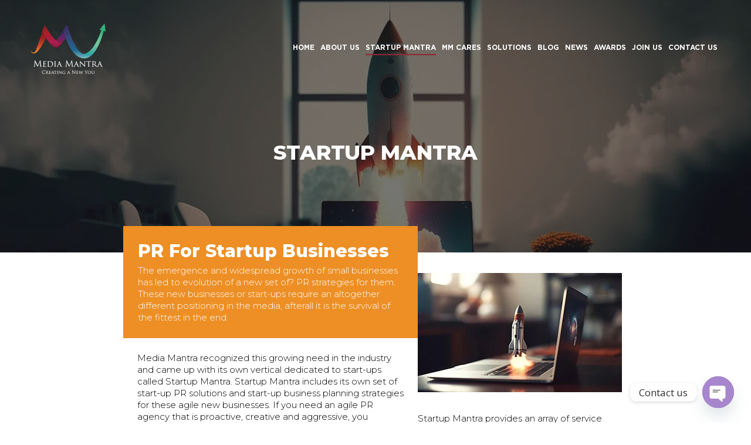

--- FILE ---
content_type: text/html; charset=UTF-8
request_url: https://mediamantragroup.com/startup-mantra/
body_size: 14570
content:
<!DOCTYPE html>
<html lang="en">
<head>
	<script>
		const home_page_url="https://mediamantragroup.com/";
		const root_url="https://mediamantragroup.com/wp-content/themes/media-mantra";
	</script>
    <meta charset="utf-8">
    <meta http-equiv="X-UA-Compatible" content="IE=edge">
    <meta name="viewport" content="width=device-width, initial-scale=1">
    <link href="https://fonts.googleapis.com/css2?family=Montserrat:wght@300;400;500;600;700;800;900&family=Open+Sans:wght@400;500;600;700;800&display=swap" rel="stylesheet">
	<link rel="stylesheet" href="https://cdnjs.cloudflare.com/ajax/libs/font-awesome/5.15.4/css/all.min.css">
    <!-- bootstrap link -->
    <link rel="stylesheet" href="https://mediamantragroup.com/wp-content/themes/media-mantra/assets/css/bootstrap.css">
    <link rel="stylesheet" href="https://mediamantragroup.com/wp-content/themes/media-mantra/assets/css/owl.carousel.css">
    <link rel="stylesheet" href="https://mediamantragroup.com/wp-content/themes/media-mantra/assets/css/owl.theme.default.css">
    <!-- custom css -->
    <link rel="stylesheet" href="https://mediamantragroup.com/wp-content/themes/media-mantra/assets/css/style.css">
    <link rel="stylesheet" href="https://mediamantragroup.com/wp-content/themes/media-mantra/assets/css/responsive.css">

	<!-- Google Tag Manager -->
<script>(function(w,d,s,l,i){w[l]=w[l]||[];w[l].push({'gtm.start':
new Date().getTime(),event:'gtm.js'});var f=d.getElementsByTagName(s)[0],
j=d.createElement(s),dl=l!='dataLayer'?'&l='+l:'';j.async=true;j.src=
'https://www.googletagmanager.com/gtm.js?id='+i+dl;f.parentNode.insertBefore(j,f);
})(window,document,'script','dataLayer','GTM-W3THC53');</script>
<!-- End Google Tag Manager -->	
    <meta name='robots' content='index, follow, max-image-preview:large, max-snippet:-1, max-video-preview:-1' />

	<!-- This site is optimized with the Yoast SEO plugin v26.7 - https://yoast.com/wordpress/plugins/seo/ -->
	<title>Startup Mantra - Top leading PR Agency in India - Media Mantra Group</title>
	<link rel="canonical" href="https://mediamantragroup.com/startup-mantra/" />
	<meta property="og:locale" content="en_US" />
	<meta property="og:type" content="article" />
	<meta property="og:title" content="Startup Mantra - Top leading PR Agency in India - Media Mantra Group" />
	<meta property="og:url" content="https://mediamantragroup.com/startup-mantra/" />
	<meta property="og:site_name" content="Top leading PR Agency in India - Media Mantra Group" />
	<meta property="article:modified_time" content="2023-12-26T11:41:41+00:00" />
	<meta name="twitter:card" content="summary_large_image" />
	<script type="application/ld+json" class="yoast-schema-graph">{"@context":"https://schema.org","@graph":[{"@type":"WebPage","@id":"https://mediamantragroup.com/startup-mantra/","url":"https://mediamantragroup.com/startup-mantra/","name":"Startup Mantra - Top leading PR Agency in India - Media Mantra Group","isPartOf":{"@id":"https://mediamantragroup.com/#website"},"datePublished":"2023-12-20T06:11:44+00:00","dateModified":"2023-12-26T11:41:41+00:00","breadcrumb":{"@id":"https://mediamantragroup.com/startup-mantra/#breadcrumb"},"inLanguage":"en-US","potentialAction":[{"@type":"ReadAction","target":["https://mediamantragroup.com/startup-mantra/"]}]},{"@type":"BreadcrumbList","@id":"https://mediamantragroup.com/startup-mantra/#breadcrumb","itemListElement":[{"@type":"ListItem","position":1,"name":"Home","item":"https://mediamantragroup.com/"},{"@type":"ListItem","position":2,"name":"Startup Mantra"}]},{"@type":"WebSite","@id":"https://mediamantragroup.com/#website","url":"https://mediamantragroup.com/","name":"Top leading PR Agency in India - Media Mantra Group","description":"","publisher":{"@id":"https://mediamantragroup.com/#organization"},"potentialAction":[{"@type":"SearchAction","target":{"@type":"EntryPoint","urlTemplate":"https://mediamantragroup.com/?s={search_term_string}"},"query-input":{"@type":"PropertyValueSpecification","valueRequired":true,"valueName":"search_term_string"}}],"inLanguage":"en-US"},{"@type":"Organization","@id":"https://mediamantragroup.com/#organization","name":"Top leading PR Agency in India - Media Mantra Group","url":"https://mediamantragroup.com/","logo":{"@type":"ImageObject","inLanguage":"en-US","@id":"https://mediamantragroup.com/#/schema/logo/image/","url":"https://mediamantragroup.com/wp-content/uploads/2023/12/logo.svg","contentUrl":"https://mediamantragroup.com/wp-content/uploads/2023/12/logo.svg","width":128,"height":86,"caption":"Top leading PR Agency in India - Media Mantra Group"},"image":{"@id":"https://mediamantragroup.com/#/schema/logo/image/"}}]}</script>
	<!-- / Yoast SEO plugin. -->


<link rel="alternate" type="application/rss+xml" title="Top leading PR Agency in India - Media Mantra Group &raquo; Feed" href="https://mediamantragroup.com/feed/" />
<link rel="alternate" type="application/rss+xml" title="Top leading PR Agency in India - Media Mantra Group &raquo; Comments Feed" href="https://mediamantragroup.com/comments/feed/" />
<link rel="alternate" title="oEmbed (JSON)" type="application/json+oembed" href="https://mediamantragroup.com/wp-json/oembed/1.0/embed?url=https%3A%2F%2Fmediamantragroup.com%2Fstartup-mantra%2F" />
<link rel="alternate" title="oEmbed (XML)" type="text/xml+oembed" href="https://mediamantragroup.com/wp-json/oembed/1.0/embed?url=https%3A%2F%2Fmediamantragroup.com%2Fstartup-mantra%2F&#038;format=xml" />
<style id='wp-img-auto-sizes-contain-inline-css'>
img:is([sizes=auto i],[sizes^="auto," i]){contain-intrinsic-size:3000px 1500px}
/*# sourceURL=wp-img-auto-sizes-contain-inline-css */
</style>
<style id='wp-emoji-styles-inline-css'>

	img.wp-smiley, img.emoji {
		display: inline !important;
		border: none !important;
		box-shadow: none !important;
		height: 1em !important;
		width: 1em !important;
		margin: 0 0.07em !important;
		vertical-align: -0.1em !important;
		background: none !important;
		padding: 0 !important;
	}
/*# sourceURL=wp-emoji-styles-inline-css */
</style>
<style id='wp-block-library-inline-css'>
:root{--wp-block-synced-color:#7a00df;--wp-block-synced-color--rgb:122,0,223;--wp-bound-block-color:var(--wp-block-synced-color);--wp-editor-canvas-background:#ddd;--wp-admin-theme-color:#007cba;--wp-admin-theme-color--rgb:0,124,186;--wp-admin-theme-color-darker-10:#006ba1;--wp-admin-theme-color-darker-10--rgb:0,107,160.5;--wp-admin-theme-color-darker-20:#005a87;--wp-admin-theme-color-darker-20--rgb:0,90,135;--wp-admin-border-width-focus:2px}@media (min-resolution:192dpi){:root{--wp-admin-border-width-focus:1.5px}}.wp-element-button{cursor:pointer}:root .has-very-light-gray-background-color{background-color:#eee}:root .has-very-dark-gray-background-color{background-color:#313131}:root .has-very-light-gray-color{color:#eee}:root .has-very-dark-gray-color{color:#313131}:root .has-vivid-green-cyan-to-vivid-cyan-blue-gradient-background{background:linear-gradient(135deg,#00d084,#0693e3)}:root .has-purple-crush-gradient-background{background:linear-gradient(135deg,#34e2e4,#4721fb 50%,#ab1dfe)}:root .has-hazy-dawn-gradient-background{background:linear-gradient(135deg,#faaca8,#dad0ec)}:root .has-subdued-olive-gradient-background{background:linear-gradient(135deg,#fafae1,#67a671)}:root .has-atomic-cream-gradient-background{background:linear-gradient(135deg,#fdd79a,#004a59)}:root .has-nightshade-gradient-background{background:linear-gradient(135deg,#330968,#31cdcf)}:root .has-midnight-gradient-background{background:linear-gradient(135deg,#020381,#2874fc)}:root{--wp--preset--font-size--normal:16px;--wp--preset--font-size--huge:42px}.has-regular-font-size{font-size:1em}.has-larger-font-size{font-size:2.625em}.has-normal-font-size{font-size:var(--wp--preset--font-size--normal)}.has-huge-font-size{font-size:var(--wp--preset--font-size--huge)}.has-text-align-center{text-align:center}.has-text-align-left{text-align:left}.has-text-align-right{text-align:right}.has-fit-text{white-space:nowrap!important}#end-resizable-editor-section{display:none}.aligncenter{clear:both}.items-justified-left{justify-content:flex-start}.items-justified-center{justify-content:center}.items-justified-right{justify-content:flex-end}.items-justified-space-between{justify-content:space-between}.screen-reader-text{border:0;clip-path:inset(50%);height:1px;margin:-1px;overflow:hidden;padding:0;position:absolute;width:1px;word-wrap:normal!important}.screen-reader-text:focus{background-color:#ddd;clip-path:none;color:#444;display:block;font-size:1em;height:auto;left:5px;line-height:normal;padding:15px 23px 14px;text-decoration:none;top:5px;width:auto;z-index:100000}html :where(.has-border-color){border-style:solid}html :where([style*=border-top-color]){border-top-style:solid}html :where([style*=border-right-color]){border-right-style:solid}html :where([style*=border-bottom-color]){border-bottom-style:solid}html :where([style*=border-left-color]){border-left-style:solid}html :where([style*=border-width]){border-style:solid}html :where([style*=border-top-width]){border-top-style:solid}html :where([style*=border-right-width]){border-right-style:solid}html :where([style*=border-bottom-width]){border-bottom-style:solid}html :where([style*=border-left-width]){border-left-style:solid}html :where(img[class*=wp-image-]){height:auto;max-width:100%}:where(figure){margin:0 0 1em}html :where(.is-position-sticky){--wp-admin--admin-bar--position-offset:var(--wp-admin--admin-bar--height,0px)}@media screen and (max-width:600px){html :where(.is-position-sticky){--wp-admin--admin-bar--position-offset:0px}}

/*# sourceURL=wp-block-library-inline-css */
</style><style id='global-styles-inline-css'>
:root{--wp--preset--aspect-ratio--square: 1;--wp--preset--aspect-ratio--4-3: 4/3;--wp--preset--aspect-ratio--3-4: 3/4;--wp--preset--aspect-ratio--3-2: 3/2;--wp--preset--aspect-ratio--2-3: 2/3;--wp--preset--aspect-ratio--16-9: 16/9;--wp--preset--aspect-ratio--9-16: 9/16;--wp--preset--color--black: #000000;--wp--preset--color--cyan-bluish-gray: #abb8c3;--wp--preset--color--white: #ffffff;--wp--preset--color--pale-pink: #f78da7;--wp--preset--color--vivid-red: #cf2e2e;--wp--preset--color--luminous-vivid-orange: #ff6900;--wp--preset--color--luminous-vivid-amber: #fcb900;--wp--preset--color--light-green-cyan: #7bdcb5;--wp--preset--color--vivid-green-cyan: #00d084;--wp--preset--color--pale-cyan-blue: #8ed1fc;--wp--preset--color--vivid-cyan-blue: #0693e3;--wp--preset--color--vivid-purple: #9b51e0;--wp--preset--gradient--vivid-cyan-blue-to-vivid-purple: linear-gradient(135deg,rgb(6,147,227) 0%,rgb(155,81,224) 100%);--wp--preset--gradient--light-green-cyan-to-vivid-green-cyan: linear-gradient(135deg,rgb(122,220,180) 0%,rgb(0,208,130) 100%);--wp--preset--gradient--luminous-vivid-amber-to-luminous-vivid-orange: linear-gradient(135deg,rgb(252,185,0) 0%,rgb(255,105,0) 100%);--wp--preset--gradient--luminous-vivid-orange-to-vivid-red: linear-gradient(135deg,rgb(255,105,0) 0%,rgb(207,46,46) 100%);--wp--preset--gradient--very-light-gray-to-cyan-bluish-gray: linear-gradient(135deg,rgb(238,238,238) 0%,rgb(169,184,195) 100%);--wp--preset--gradient--cool-to-warm-spectrum: linear-gradient(135deg,rgb(74,234,220) 0%,rgb(151,120,209) 20%,rgb(207,42,186) 40%,rgb(238,44,130) 60%,rgb(251,105,98) 80%,rgb(254,248,76) 100%);--wp--preset--gradient--blush-light-purple: linear-gradient(135deg,rgb(255,206,236) 0%,rgb(152,150,240) 100%);--wp--preset--gradient--blush-bordeaux: linear-gradient(135deg,rgb(254,205,165) 0%,rgb(254,45,45) 50%,rgb(107,0,62) 100%);--wp--preset--gradient--luminous-dusk: linear-gradient(135deg,rgb(255,203,112) 0%,rgb(199,81,192) 50%,rgb(65,88,208) 100%);--wp--preset--gradient--pale-ocean: linear-gradient(135deg,rgb(255,245,203) 0%,rgb(182,227,212) 50%,rgb(51,167,181) 100%);--wp--preset--gradient--electric-grass: linear-gradient(135deg,rgb(202,248,128) 0%,rgb(113,206,126) 100%);--wp--preset--gradient--midnight: linear-gradient(135deg,rgb(2,3,129) 0%,rgb(40,116,252) 100%);--wp--preset--font-size--small: 13px;--wp--preset--font-size--medium: 20px;--wp--preset--font-size--large: 36px;--wp--preset--font-size--x-large: 42px;--wp--preset--spacing--20: 0.44rem;--wp--preset--spacing--30: 0.67rem;--wp--preset--spacing--40: 1rem;--wp--preset--spacing--50: 1.5rem;--wp--preset--spacing--60: 2.25rem;--wp--preset--spacing--70: 3.38rem;--wp--preset--spacing--80: 5.06rem;--wp--preset--shadow--natural: 6px 6px 9px rgba(0, 0, 0, 0.2);--wp--preset--shadow--deep: 12px 12px 50px rgba(0, 0, 0, 0.4);--wp--preset--shadow--sharp: 6px 6px 0px rgba(0, 0, 0, 0.2);--wp--preset--shadow--outlined: 6px 6px 0px -3px rgb(255, 255, 255), 6px 6px rgb(0, 0, 0);--wp--preset--shadow--crisp: 6px 6px 0px rgb(0, 0, 0);}:where(.is-layout-flex){gap: 0.5em;}:where(.is-layout-grid){gap: 0.5em;}body .is-layout-flex{display: flex;}.is-layout-flex{flex-wrap: wrap;align-items: center;}.is-layout-flex > :is(*, div){margin: 0;}body .is-layout-grid{display: grid;}.is-layout-grid > :is(*, div){margin: 0;}:where(.wp-block-columns.is-layout-flex){gap: 2em;}:where(.wp-block-columns.is-layout-grid){gap: 2em;}:where(.wp-block-post-template.is-layout-flex){gap: 1.25em;}:where(.wp-block-post-template.is-layout-grid){gap: 1.25em;}.has-black-color{color: var(--wp--preset--color--black) !important;}.has-cyan-bluish-gray-color{color: var(--wp--preset--color--cyan-bluish-gray) !important;}.has-white-color{color: var(--wp--preset--color--white) !important;}.has-pale-pink-color{color: var(--wp--preset--color--pale-pink) !important;}.has-vivid-red-color{color: var(--wp--preset--color--vivid-red) !important;}.has-luminous-vivid-orange-color{color: var(--wp--preset--color--luminous-vivid-orange) !important;}.has-luminous-vivid-amber-color{color: var(--wp--preset--color--luminous-vivid-amber) !important;}.has-light-green-cyan-color{color: var(--wp--preset--color--light-green-cyan) !important;}.has-vivid-green-cyan-color{color: var(--wp--preset--color--vivid-green-cyan) !important;}.has-pale-cyan-blue-color{color: var(--wp--preset--color--pale-cyan-blue) !important;}.has-vivid-cyan-blue-color{color: var(--wp--preset--color--vivid-cyan-blue) !important;}.has-vivid-purple-color{color: var(--wp--preset--color--vivid-purple) !important;}.has-black-background-color{background-color: var(--wp--preset--color--black) !important;}.has-cyan-bluish-gray-background-color{background-color: var(--wp--preset--color--cyan-bluish-gray) !important;}.has-white-background-color{background-color: var(--wp--preset--color--white) !important;}.has-pale-pink-background-color{background-color: var(--wp--preset--color--pale-pink) !important;}.has-vivid-red-background-color{background-color: var(--wp--preset--color--vivid-red) !important;}.has-luminous-vivid-orange-background-color{background-color: var(--wp--preset--color--luminous-vivid-orange) !important;}.has-luminous-vivid-amber-background-color{background-color: var(--wp--preset--color--luminous-vivid-amber) !important;}.has-light-green-cyan-background-color{background-color: var(--wp--preset--color--light-green-cyan) !important;}.has-vivid-green-cyan-background-color{background-color: var(--wp--preset--color--vivid-green-cyan) !important;}.has-pale-cyan-blue-background-color{background-color: var(--wp--preset--color--pale-cyan-blue) !important;}.has-vivid-cyan-blue-background-color{background-color: var(--wp--preset--color--vivid-cyan-blue) !important;}.has-vivid-purple-background-color{background-color: var(--wp--preset--color--vivid-purple) !important;}.has-black-border-color{border-color: var(--wp--preset--color--black) !important;}.has-cyan-bluish-gray-border-color{border-color: var(--wp--preset--color--cyan-bluish-gray) !important;}.has-white-border-color{border-color: var(--wp--preset--color--white) !important;}.has-pale-pink-border-color{border-color: var(--wp--preset--color--pale-pink) !important;}.has-vivid-red-border-color{border-color: var(--wp--preset--color--vivid-red) !important;}.has-luminous-vivid-orange-border-color{border-color: var(--wp--preset--color--luminous-vivid-orange) !important;}.has-luminous-vivid-amber-border-color{border-color: var(--wp--preset--color--luminous-vivid-amber) !important;}.has-light-green-cyan-border-color{border-color: var(--wp--preset--color--light-green-cyan) !important;}.has-vivid-green-cyan-border-color{border-color: var(--wp--preset--color--vivid-green-cyan) !important;}.has-pale-cyan-blue-border-color{border-color: var(--wp--preset--color--pale-cyan-blue) !important;}.has-vivid-cyan-blue-border-color{border-color: var(--wp--preset--color--vivid-cyan-blue) !important;}.has-vivid-purple-border-color{border-color: var(--wp--preset--color--vivid-purple) !important;}.has-vivid-cyan-blue-to-vivid-purple-gradient-background{background: var(--wp--preset--gradient--vivid-cyan-blue-to-vivid-purple) !important;}.has-light-green-cyan-to-vivid-green-cyan-gradient-background{background: var(--wp--preset--gradient--light-green-cyan-to-vivid-green-cyan) !important;}.has-luminous-vivid-amber-to-luminous-vivid-orange-gradient-background{background: var(--wp--preset--gradient--luminous-vivid-amber-to-luminous-vivid-orange) !important;}.has-luminous-vivid-orange-to-vivid-red-gradient-background{background: var(--wp--preset--gradient--luminous-vivid-orange-to-vivid-red) !important;}.has-very-light-gray-to-cyan-bluish-gray-gradient-background{background: var(--wp--preset--gradient--very-light-gray-to-cyan-bluish-gray) !important;}.has-cool-to-warm-spectrum-gradient-background{background: var(--wp--preset--gradient--cool-to-warm-spectrum) !important;}.has-blush-light-purple-gradient-background{background: var(--wp--preset--gradient--blush-light-purple) !important;}.has-blush-bordeaux-gradient-background{background: var(--wp--preset--gradient--blush-bordeaux) !important;}.has-luminous-dusk-gradient-background{background: var(--wp--preset--gradient--luminous-dusk) !important;}.has-pale-ocean-gradient-background{background: var(--wp--preset--gradient--pale-ocean) !important;}.has-electric-grass-gradient-background{background: var(--wp--preset--gradient--electric-grass) !important;}.has-midnight-gradient-background{background: var(--wp--preset--gradient--midnight) !important;}.has-small-font-size{font-size: var(--wp--preset--font-size--small) !important;}.has-medium-font-size{font-size: var(--wp--preset--font-size--medium) !important;}.has-large-font-size{font-size: var(--wp--preset--font-size--large) !important;}.has-x-large-font-size{font-size: var(--wp--preset--font-size--x-large) !important;}
/*# sourceURL=global-styles-inline-css */
</style>

<style id='classic-theme-styles-inline-css'>
/*! This file is auto-generated */
.wp-block-button__link{color:#fff;background-color:#32373c;border-radius:9999px;box-shadow:none;text-decoration:none;padding:calc(.667em + 2px) calc(1.333em + 2px);font-size:1.125em}.wp-block-file__button{background:#32373c;color:#fff;text-decoration:none}
/*# sourceURL=/wp-includes/css/classic-themes.min.css */
</style>
<link rel='stylesheet' id='wp-components-css' href='https://mediamantragroup.com/wp-includes/css/dist/components/style.min.css?ver=6.9' media='all' />
<link rel='stylesheet' id='wp-preferences-css' href='https://mediamantragroup.com/wp-includes/css/dist/preferences/style.min.css?ver=6.9' media='all' />
<link rel='stylesheet' id='wp-block-editor-css' href='https://mediamantragroup.com/wp-includes/css/dist/block-editor/style.min.css?ver=6.9' media='all' />
<link rel='stylesheet' id='popup-maker-block-library-style-css' href='https://mediamantragroup.com/wp-content/plugins/popup-maker/dist/packages/block-library-style.css?ver=dbea705cfafe089d65f1' media='all' />
<link rel='stylesheet' id='Project-style-css' href='https://mediamantragroup.com/wp-content/themes/media-mantra/style.css?ver=1.0.0' media='all' />
<link rel='stylesheet' id='chaty-front-css-css' href='https://mediamantragroup.com/wp-content/plugins/chaty/css/chaty-front.min.css?ver=3.5.11749803558' media='all' />
<script src="https://mediamantragroup.com/wp-includes/js/jquery/jquery.min.js?ver=3.7.1" id="jquery-core-js"></script>
<script src="https://mediamantragroup.com/wp-includes/js/jquery/jquery-migrate.min.js?ver=3.4.1" id="jquery-migrate-js"></script>
<link rel="https://api.w.org/" href="https://mediamantragroup.com/wp-json/" /><link rel="alternate" title="JSON" type="application/json" href="https://mediamantragroup.com/wp-json/wp/v2/pages/178" /><link rel="EditURI" type="application/rsd+xml" title="RSD" href="https://mediamantragroup.com/xmlrpc.php?rsd" />
<meta name="generator" content="WordPress 6.9" />
<link rel='shortlink' href='https://mediamantragroup.com/?p=178' />
<!-- HFCM by 99 Robots - Snippet # 1: Google tag Header -->
<!-- Google Tag Manager -->
<script>(function(w,d,s,l,i){w[l]=w[l]||[];w[l].push({'gtm.start':
new Date().getTime(),event:'gtm.js'});var f=d.getElementsByTagName(s)[0],
j=d.createElement(s),dl=l!='dataLayer'?'&l='+l:'';j.async=true;j.src=
'https://www.googletagmanager.com/gtm.js?id='+i+dl;f.parentNode.insertBefore(j,f);
})(window,document,'script','dataLayer','GTM-W3THC53');</script>
<!-- End Google Tag Manager -->
<!-- /end HFCM by 99 Robots -->
<link rel="icon" href="https://mediamantragroup.com/wp-content/uploads/2023/12/favicon.png" sizes="32x32" />
<link rel="icon" href="https://mediamantragroup.com/wp-content/uploads/2023/12/favicon.png" sizes="192x192" />
<link rel="apple-touch-icon" href="https://mediamantragroup.com/wp-content/uploads/2023/12/favicon.png" />
<meta name="msapplication-TileImage" content="https://mediamantragroup.com/wp-content/uploads/2023/12/favicon.png" />
</head>
<body class="wp-singular page-template page-template-templates page-template-template-startup-mantra page-template-templatestemplate-startup-mantra-php page page-id-178 wp-custom-logo wp-theme-media-mantra no-sidebar">
	<!-- Google Tag Manager (noscript) -->
<noscript><iframe src="https://www.googletagmanager.com/ns.html?id=GTM-W3THC53"
height="0" width="0" style="display:none;visibility:hidden"></iframe></noscript>
<!-- End Google Tag Manager (noscript) -->    <main class="wrapper">
				<aside class="offcanvas offcanvas-end" tabindex="-1" id="Right_Funnel" aria-labelledby="offcanvasExampleLabel">
				<div class="offcanvas-header">
					<div class="container">
						<div class="header-wrap">
							<div class="logo">
																	<a href="https://mediamantragroup.com/"><img src="https://mediamantragroup.com/wp-content/uploads/2023/12/logo.png" alt="" title="logo"  /></a>
															</div>
							<div class="right-div tilt-hover">
								<div class="burger" data-bs-dismiss="offcanvas" aria-label="Close">
									<span></span>
									<span></span>
									<span></span>
								</div>
							</div>
						</div>
					</div>
				</div>
				<div class="offcanvas-body">
					<div class="menuLink">
													<section id="nav_menu-2" class="widget widget_nav_menu menu"><div class="menu-header-menu-container"><ul id="menu-header-menu" class="menu"><li id="menu-item-38" class="menu-item menu-item-type-post_type menu-item-object-page menu-item-home menu-item-38"><a href="https://mediamantragroup.com/">HOME</a></li>
<li id="menu-item-721" class="menu-item menu-item-type-post_type menu-item-object-page menu-item-has-children menu-item-721"><a href="https://mediamantragroup.com/about-us/">About Us</a>
<ul class="sub-menu">
	<li id="menu-item-731" class="menu-item menu-item-type-post_type menu-item-object-page menu-item-731"><a href="https://mediamantragroup.com/why-media-mantra/">Why Media Mantra</a></li>
	<li id="menu-item-730" class="menu-item menu-item-type-post_type menu-item-object-page menu-item-730"><a href="https://mediamantragroup.com/meet-our-team/">Meet Our Team</a></li>
	<li id="menu-item-1098" class="menu-item menu-item-type-post_type menu-item-object-page menu-item-1098"><a href="https://mediamantragroup.com/our-clients/">Our Clients</a></li>
</ul>
</li>
<li id="menu-item-722" class="menu-item menu-item-type-post_type menu-item-object-page current-menu-item page_item page-item-178 current_page_item menu-item-722"><a href="https://mediamantragroup.com/startup-mantra/" aria-current="page">Startup Mantra</a></li>
<li id="menu-item-723" class="menu-item menu-item-type-post_type menu-item-object-page menu-item-723"><a href="https://mediamantragroup.com/mm-cares/">MM Cares</a></li>
<li id="menu-item-724" class="menu-item menu-item-type-post_type menu-item-object-page menu-item-has-children menu-item-724"><a href="https://mediamantragroup.com/solution/">Solutions</a>
<ul class="sub-menu">
	<li id="menu-item-732" class="menu-item menu-item-type-post_type menu-item-object-page menu-item-732"><a href="https://mediamantragroup.com/sectors/">Sectors</a></li>
</ul>
</li>
<li id="menu-item-725" class="menu-item menu-item-type-post_type menu-item-object-page menu-item-725"><a href="https://mediamantragroup.com/blog/">Blog</a></li>
<li id="menu-item-726" class="menu-item menu-item-type-post_type menu-item-object-page menu-item-726"><a href="https://mediamantragroup.com/news/">News</a></li>
<li id="menu-item-727" class="menu-item menu-item-type-post_type menu-item-object-page menu-item-727"><a href="https://mediamantragroup.com/awards/">Awards</a></li>
<li id="menu-item-728" class="menu-item menu-item-type-post_type menu-item-object-page menu-item-728"><a href="https://mediamantragroup.com/career/">Join Us</a></li>
<li id="menu-item-729" class="menu-item menu-item-type-post_type menu-item-object-page menu-item-729"><a href="https://mediamantragroup.com/contact-us/">Contact Us</a></li>
</ul></div></section>											</div>
				</div>
			</aside>

			<header class="">
				<div class="container">
					<div class="header-wrap">
						<div class="logo">
															<a href="https://mediamantragroup.com/"><img src="https://mediamantragroup.com/wp-content/uploads/2023/12/logo.png" alt="" title="logo"  /></a>
													</div>
						<div class="header__menu">
							<div class="menuLink">
																	<section id="nav_menu-2" class="widget widget_nav_menu menu"><div class="menu-header-menu-container"><ul id="menu-header-menu-1" class="menu"><li class="menu-item menu-item-type-post_type menu-item-object-page menu-item-home menu-item-38"><a href="https://mediamantragroup.com/">HOME</a></li>
<li class="menu-item menu-item-type-post_type menu-item-object-page menu-item-has-children menu-item-721"><a href="https://mediamantragroup.com/about-us/">About Us</a>
<ul class="sub-menu">
	<li class="menu-item menu-item-type-post_type menu-item-object-page menu-item-731"><a href="https://mediamantragroup.com/why-media-mantra/">Why Media Mantra</a></li>
	<li class="menu-item menu-item-type-post_type menu-item-object-page menu-item-730"><a href="https://mediamantragroup.com/meet-our-team/">Meet Our Team</a></li>
	<li class="menu-item menu-item-type-post_type menu-item-object-page menu-item-1098"><a href="https://mediamantragroup.com/our-clients/">Our Clients</a></li>
</ul>
</li>
<li class="menu-item menu-item-type-post_type menu-item-object-page current-menu-item page_item page-item-178 current_page_item menu-item-722"><a href="https://mediamantragroup.com/startup-mantra/" aria-current="page">Startup Mantra</a></li>
<li class="menu-item menu-item-type-post_type menu-item-object-page menu-item-723"><a href="https://mediamantragroup.com/mm-cares/">MM Cares</a></li>
<li class="menu-item menu-item-type-post_type menu-item-object-page menu-item-has-children menu-item-724"><a href="https://mediamantragroup.com/solution/">Solutions</a>
<ul class="sub-menu">
	<li class="menu-item menu-item-type-post_type menu-item-object-page menu-item-732"><a href="https://mediamantragroup.com/sectors/">Sectors</a></li>
</ul>
</li>
<li class="menu-item menu-item-type-post_type menu-item-object-page menu-item-725"><a href="https://mediamantragroup.com/blog/">Blog</a></li>
<li class="menu-item menu-item-type-post_type menu-item-object-page menu-item-726"><a href="https://mediamantragroup.com/news/">News</a></li>
<li class="menu-item menu-item-type-post_type menu-item-object-page menu-item-727"><a href="https://mediamantragroup.com/awards/">Awards</a></li>
<li class="menu-item menu-item-type-post_type menu-item-object-page menu-item-728"><a href="https://mediamantragroup.com/career/">Join Us</a></li>
<li class="menu-item menu-item-type-post_type menu-item-object-page menu-item-729"><a href="https://mediamantragroup.com/contact-us/">Contact Us</a></li>
</ul></div></section>															</div>
							<div class="burger" data-bs-toggle="offcanvas" data-bs-target="#Right_Funnel"
								aria-controls="Right_Funnel">
								<span></span>
								<span></span>
								<span></span>
							</div>
						</div>
					</div>
				</div>
			</header>
		    <section class="banner_inner">
        <div class="banner_img">
                            <img src="https://mediamantragroup.com/wp-content/themes/media-mantra/assets/images/startup-mantra.jpg" alt="img">
                    </div>
        <div class="banner_content">
            <div class="container">
                <div class="banner_title">
                    <h1>STARTUP MANTRA</h1>
                </div>
            </div>
        </div>
    </section>
    <section class="small_content ">
        <div class="container">
            <div class="row g-0">
                <div class="col-md-7">
                    <div class="global_text">
                                                    <div class="page_box_content yellow_bg">
                                <h2>PR For Startup Businesses</h2>
                                <p>The emergence and widespread growth of small businesses has led to evolution of a new set of? PR strategies for them. These new businesses or start-ups require an altogether different positioning in the media, afterall it is the survival of the fittest in the end.</p>
                            </div>
                        
                        <div class="p-4">
                            <p>Media Mantra recognized this growing need in the industry and came up with its own vertical dedicated to start-ups called Startup Mantra. Startup Mantra includes its own set of start-up PR solutions and start-up business planning strategies for these agile new businesses. If you need an agile PR agency that is proactive, creative and aggressive, you couldn&#8217;t go wrong with Media Mantra, one of the top Public Relations agencies in and undoubtedly, the best PR Agency in Delhi , Bangalore, Hyderabad, Mumbai.</p>
<p>Rather than providing generic PR strategies used for bigger organizations, we endeavour to create positioning strategies which highlight their unique propositions and communication objectives. The implementation process extends to getting these start-ups placed at par with their competitors in leading media properties. This helps in building credibility and also is useful in garnering investor-centric attention.</p>
<p><strong>From startups to enterprise, We can help you build your brand.</strong></p>
                        </div>
                    </div>
                </div>
                <div class="col-md-5">
                    <div class="global_text">
                        <div class="img__box">
                            <img src="https://mediamantragroup.com/wp-content/uploads/2023/12/box_img.jpg" alt="" title="box_img"  />                        </div>
                        <p>Startup Mantra provides an array of service offerings subject to client&#8217;s requirements. Services include providing startup PR positioning strategies, media coordination for any events/ press conferences being organized, mentorship for the management and also digital support in the form of organic social media management and content marketing.</p>
<p>We at Media Mantra understand your startup PR needs and craft PR strategies which will help in giving you an edge. In this fast evolving world, we need to find the right mix of ideas to create a lasting image for your target audience.</p>
<p>Today we deal in start-ups across industries from IT/Technology, Healthcare to Lifestyle and each given platform is given a customized plan. Our customization is our prime differentiating factor as it allows us to give fair propositions after understanding their PR objectives.</p>
                    </div>
                </div>
            </div>
        </div>
    </section>
    <section class="our_client lets_talk green_bg">
        <div class="container">
            <div class="row">
                <div class="col-md-12">
                    <h4>Does your business require a communications</h4>
                    <h4 class="left_space">strategy to combat your competition?</h4>
                    <div class="strip_info">
                        <p>Let’s Talk</p>
                        <div class="box_content">
                            <a href="https://mediamantragroup.com/contact-us/"  class="read_more" target="_self">Get start now <span>></span></a>                        </div>
                    </div>
                </div>
            </div>
        </div>
    </section>
	<footer>
		<div class="container">
			<div class="row">
				<div class="col-md-3">
					<div class="footer_logo">
													<a href="https://mediamantragroup.com/"><img src="https://mediamantragroup.com/wp-content/uploads/2023/12/footer-logo.png" alt="" title="footer-logo"  /></a>
											</div>
				</div>
				<div class="col-md-6">
					<p>Copyright © 2024, Media Mantra, All Rights Reserved. | <a href="https://mediamantragroup.com/privacy-policy/">Privacy Policy</a></p>
				</div>
				<div class="col-md-3">
											<div class="media_icons">
							<ul>
																	<li><a href="https://www.instagram.com/media_mantra/" target="_blank"><img src="https://mediamantragroup.com/wp-content/uploads/2023/12/instagram.png" alt="" title="instagram"  /></a></li>
																	<li><a href="https://www.linkedin.com/company/media-mantra/mycompany/" target="_blank"><img src="https://mediamantragroup.com/wp-content/uploads/2023/12/linkedin.png" alt="" title="linkedin"  /></a></li>
															</ul>
						</div>
									</div>
			</div>
		</div>
	</footer>
</main>

<script src="https://mediamantragroup.com/wp-content/themes/media-mantra/assets/js/bootstrap.bundle.js"></script>
<script src="https://mediamantragroup.com/wp-content/themes/media-mantra/assets/js/jquery.min.js"></script>
<script src="https://mediamantragroup.com/wp-content/themes/media-mantra/assets/js/owl.carousel.js"></script>
<script src="https://unpkg.com/ityped@0.0.10"></script>
<script src="https://mediamantragroup.com/wp-content/themes/media-mantra/assets/js/custom.js"></script>
<script type="speculationrules">
{"prefetch":[{"source":"document","where":{"and":[{"href_matches":"/*"},{"not":{"href_matches":["/wp-*.php","/wp-admin/*","/wp-content/uploads/*","/wp-content/*","/wp-content/plugins/*","/wp-content/themes/media-mantra/*","/*\\?(.+)"]}},{"not":{"selector_matches":"a[rel~=\"nofollow\"]"}},{"not":{"selector_matches":".no-prefetch, .no-prefetch a"}}]},"eagerness":"conservative"}]}
</script>
<!-- HFCM by 99 Robots - Snippet # 3: Google tag Footer -->
<!-- Google Tag Manager (noscript) -->
<noscript><iframe src="https://www.googletagmanager.com/ns.html?id=GTM-W3THC53"
height="0" width="0" style="display:none;visibility:hidden"></iframe></noscript>
<!-- End Google Tag Manager (noscript) -->
<!-- /end HFCM by 99 Robots -->
<script id="chaty-front-end-js-extra">
var chaty_settings = {"ajax_url":"https://mediamantragroup.com/wp-admin/admin-ajax.php","analytics":"0","capture_analytics":"0","token":"aa3527c900","chaty_widgets":[{"id":0,"identifier":0,"settings":{"cta_type":"simple-view","cta_body":"","cta_head":"","cta_head_bg_color":"","cta_head_text_color":"","show_close_button":1,"position":"right","custom_position":1,"bottom_spacing":"25","side_spacing":"25","icon_view":"vertical","default_state":"click","cta_text":"\u003Cp\u003EContact us\u003C/p\u003E","cta_text_color":"#333333","cta_bg_color":"#ffffff","show_cta":"first_click","is_pending_mesg_enabled":"off","pending_mesg_count":"1","pending_mesg_count_color":"#ffffff","pending_mesg_count_bgcolor":"#dd0000","widget_icon":"chat-base","widget_icon_url":"","font_family":"-apple-system,BlinkMacSystemFont,Segoe UI,Roboto,Oxygen-Sans,Ubuntu,Cantarell,Helvetica Neue,sans-serif","widget_size":"54","custom_widget_size":"54","is_google_analytics_enabled":0,"close_text":"Hide","widget_color":"#A886CD","widget_icon_color":"#ffffff","widget_rgb_color":"168,134,205","has_custom_css":0,"custom_css":"","widget_token":"59e11ba27a","widget_index":"","attention_effect":""},"triggers":{"has_time_delay":1,"time_delay":"0","exit_intent":0,"has_display_after_page_scroll":0,"display_after_page_scroll":"0","auto_hide_widget":0,"hide_after":0,"show_on_pages_rules":[],"time_diff":0,"has_date_scheduling_rules":0,"date_scheduling_rules":{"start_date_time":"","end_date_time":""},"date_scheduling_rules_timezone":0,"day_hours_scheduling_rules_timezone":0,"has_day_hours_scheduling_rules":[],"day_hours_scheduling_rules":[],"day_time_diff":0,"show_on_direct_visit":0,"show_on_referrer_social_network":0,"show_on_referrer_search_engines":0,"show_on_referrer_google_ads":0,"show_on_referrer_urls":[],"has_show_on_specific_referrer_urls":0,"has_traffic_source":0,"has_countries":0,"countries":[],"has_target_rules":0},"channels":[{"channel":"Phone","value":"+9990795002","hover_text":"Phone","chatway_position":"","svg_icon":"\u003Csvg width=\"39\" height=\"39\" viewBox=\"0 0 39 39\" fill=\"none\" xmlns=\"http://www.w3.org/2000/svg\"\u003E\u003Ccircle class=\"color-element\" cx=\"19.4395\" cy=\"19.4395\" r=\"19.4395\" fill=\"#03E78B\"/\u003E\u003Cpath d=\"M19.3929 14.9176C17.752 14.7684 16.2602 14.3209 14.7684 13.7242C14.0226 13.4259 13.1275 13.7242 12.8292 14.4701L11.7849 16.2602C8.65222 14.6193 6.11623 11.9341 4.47529 8.95057L6.41458 7.90634C7.16046 7.60799 7.45881 6.71293 7.16046 5.96705C6.56375 4.47529 6.11623 2.83435 5.96705 1.34259C5.96705 0.596704 5.22117 0 4.47529 0H0.745882C0.298353 0 5.69062e-07 0.298352 5.69062e-07 0.745881C5.69062e-07 3.72941 0.596704 6.71293 1.93929 9.3981C3.87858 13.575 7.30964 16.8569 11.3374 18.7962C14.0226 20.1388 17.0061 20.7355 19.9896 20.7355C20.4371 20.7355 20.7355 20.4371 20.7355 19.9896V16.4094C20.7355 15.5143 20.1388 14.9176 19.3929 14.9176Z\" transform=\"translate(9.07179 9.07178)\" fill=\"white\"/\u003E\u003C/svg\u003E","is_desktop":1,"is_mobile":1,"icon_color":"#03E78B","icon_rgb_color":"3,231,139","channel_type":"Phone","custom_image_url":"","order":"","pre_set_message":"","is_use_web_version":"1","is_open_new_tab":"1","is_default_open":"0","has_welcome_message":"0","emoji_picker":"1","input_placeholder":"Write your message...","chat_welcome_message":"","wp_popup_headline":"","wp_popup_nickname":"","wp_popup_profile":"","wp_popup_head_bg_color":"#4AA485","qr_code_image_url":"","mail_subject":"","channel_account_type":"personal","contact_form_settings":[],"contact_fields":[],"url":"tel:+9990795002","mobile_target":"","desktop_target":"","target":"","is_agent":0,"agent_data":[],"header_text":"","header_sub_text":"","header_bg_color":"","header_text_color":"","widget_token":"59e11ba27a","widget_index":"","click_event":"","viber_url":""},{"channel":"Contact_Us","value":"","hover_text":"Contact Form","chatway_position":"","svg_icon":"\u003Csvg width=\"48\" height=\"48\" viewBox=\"0 0 48 48\" fill=\"none\" xmlns=\"http://www.w3.org/2000/svg\"\u003E \u003Ccircle class=\"color-element\" cx=\"24\" cy=\"24\" r=\"24\" fill=\"#253974\"\u003E\u003C/circle\u003E \u003Cpath d=\"M34.5002 12.334H17.0002C16.3813 12.334 15.7878 12.5798 15.3502 13.0174C14.9127 13.455 14.6668 14.0485 14.6668 14.6673V18.1673H12.3335V20.5007H14.6668V22.834H12.3335V25.1673H14.6668V27.5007H12.3335V29.834H14.6668V33.334C14.6668 33.9528 14.9127 34.5463 15.3502 34.9839C15.7878 35.4215 16.3813 35.6673 17.0002 35.6673H34.5002C34.8096 35.6673 35.1063 35.5444 35.3251 35.3256C35.5439 35.1068 35.6668 34.8101 35.6668 34.5007V13.5007C35.6668 13.1912 35.5439 12.8945 35.3251 12.6757C35.1063 12.4569 34.8096 12.334 34.5002 12.334ZM25.1668 15.8328C27.0895 15.8328 28.6668 17.409 28.6668 19.3328C28.6635 20.2601 28.2937 21.1485 27.638 21.8044C26.9824 22.4602 26.0942 22.8303 25.1668 22.834C23.2453 22.834 21.6668 21.2555 21.6668 19.3328C21.6668 17.409 23.2453 15.8328 25.1668 15.8328ZM32.1668 31.0007H18.1668V30.1257C18.1668 27.5368 21.3227 24.8757 25.1668 24.8757C29.011 24.8757 32.1668 27.5368 32.1668 30.1257V31.0007Z\" fill=\"white\"\u003E\u003C/path\u003E \u003C/svg\u003E","is_desktop":1,"is_mobile":1,"icon_color":"rgb(145, 38, 52)","icon_rgb_color":"145,38,52","channel_type":"Contact_Us","custom_image_url":"","order":"","pre_set_message":"","is_use_web_version":"1","is_open_new_tab":"1","is_default_open":"0","has_welcome_message":"0","emoji_picker":"1","input_placeholder":"Write your message...","chat_welcome_message":"","wp_popup_headline":"","wp_popup_nickname":"","wp_popup_profile":"","wp_popup_head_bg_color":"#4AA485","qr_code_image_url":"","mail_subject":"","channel_account_type":"personal","contact_form_settings":{"button_text_color":"#ffffff","button_bg_color":"rgb(145, 38, 52)","button_text":"Send Message","contact_form_title":"Contact Us","contact_form_field_order":[],"title_bg_color":"#A886CD"},"contact_fields":[{"field":"name","title":"Name","is_required":1,"placeholder":"Enter your name","type":"text"},{"field":"email","title":"Email","is_required":1,"placeholder":"Enter your email address","type":"email"},{"field":"phone","title":"Phone","is_required":1,"placeholder":"Enter your phone number","type":"tel"},{"field":"message","title":"Message","is_required":1,"placeholder":"Enter your message","type":"textarea"}],"url":"#","mobile_target":"","desktop_target":"","target":"","is_agent":0,"agent_data":[],"header_text":"","header_sub_text":"","header_bg_color":"","header_text_color":"","widget_token":"59e11ba27a","widget_index":"","click_event":"","viber_url":""}]}],"data_analytics_settings":"off","lang":{"whatsapp_label":"WhatsApp Message","hide_whatsapp_form":"Hide WhatsApp Form","emoji_picker":"Show Emojis"},"has_chatway":""};
//# sourceURL=chaty-front-end-js-extra
</script>
<script defer src="https://mediamantragroup.com/wp-content/plugins/chaty/js/cht-front-script.min.js?ver=3.5.11749803558" id="chaty-front-end-js"></script>
<script defer src="https://mediamantragroup.com/wp-content/plugins/chaty/admin/assets/js/mailcheck.js?ver=3.5.1" id="chaty-mail-check-js"></script>
<script id="wp-emoji-settings" type="application/json">
{"baseUrl":"https://s.w.org/images/core/emoji/17.0.2/72x72/","ext":".png","svgUrl":"https://s.w.org/images/core/emoji/17.0.2/svg/","svgExt":".svg","source":{"concatemoji":"https://mediamantragroup.com/wp-includes/js/wp-emoji-release.min.js?ver=6.9"}}
</script>
<script type="module">
/*! This file is auto-generated */
const a=JSON.parse(document.getElementById("wp-emoji-settings").textContent),o=(window._wpemojiSettings=a,"wpEmojiSettingsSupports"),s=["flag","emoji"];function i(e){try{var t={supportTests:e,timestamp:(new Date).valueOf()};sessionStorage.setItem(o,JSON.stringify(t))}catch(e){}}function c(e,t,n){e.clearRect(0,0,e.canvas.width,e.canvas.height),e.fillText(t,0,0);t=new Uint32Array(e.getImageData(0,0,e.canvas.width,e.canvas.height).data);e.clearRect(0,0,e.canvas.width,e.canvas.height),e.fillText(n,0,0);const a=new Uint32Array(e.getImageData(0,0,e.canvas.width,e.canvas.height).data);return t.every((e,t)=>e===a[t])}function p(e,t){e.clearRect(0,0,e.canvas.width,e.canvas.height),e.fillText(t,0,0);var n=e.getImageData(16,16,1,1);for(let e=0;e<n.data.length;e++)if(0!==n.data[e])return!1;return!0}function u(e,t,n,a){switch(t){case"flag":return n(e,"\ud83c\udff3\ufe0f\u200d\u26a7\ufe0f","\ud83c\udff3\ufe0f\u200b\u26a7\ufe0f")?!1:!n(e,"\ud83c\udde8\ud83c\uddf6","\ud83c\udde8\u200b\ud83c\uddf6")&&!n(e,"\ud83c\udff4\udb40\udc67\udb40\udc62\udb40\udc65\udb40\udc6e\udb40\udc67\udb40\udc7f","\ud83c\udff4\u200b\udb40\udc67\u200b\udb40\udc62\u200b\udb40\udc65\u200b\udb40\udc6e\u200b\udb40\udc67\u200b\udb40\udc7f");case"emoji":return!a(e,"\ud83e\u1fac8")}return!1}function f(e,t,n,a){let r;const o=(r="undefined"!=typeof WorkerGlobalScope&&self instanceof WorkerGlobalScope?new OffscreenCanvas(300,150):document.createElement("canvas")).getContext("2d",{willReadFrequently:!0}),s=(o.textBaseline="top",o.font="600 32px Arial",{});return e.forEach(e=>{s[e]=t(o,e,n,a)}),s}function r(e){var t=document.createElement("script");t.src=e,t.defer=!0,document.head.appendChild(t)}a.supports={everything:!0,everythingExceptFlag:!0},new Promise(t=>{let n=function(){try{var e=JSON.parse(sessionStorage.getItem(o));if("object"==typeof e&&"number"==typeof e.timestamp&&(new Date).valueOf()<e.timestamp+604800&&"object"==typeof e.supportTests)return e.supportTests}catch(e){}return null}();if(!n){if("undefined"!=typeof Worker&&"undefined"!=typeof OffscreenCanvas&&"undefined"!=typeof URL&&URL.createObjectURL&&"undefined"!=typeof Blob)try{var e="postMessage("+f.toString()+"("+[JSON.stringify(s),u.toString(),c.toString(),p.toString()].join(",")+"));",a=new Blob([e],{type:"text/javascript"});const r=new Worker(URL.createObjectURL(a),{name:"wpTestEmojiSupports"});return void(r.onmessage=e=>{i(n=e.data),r.terminate(),t(n)})}catch(e){}i(n=f(s,u,c,p))}t(n)}).then(e=>{for(const n in e)a.supports[n]=e[n],a.supports.everything=a.supports.everything&&a.supports[n],"flag"!==n&&(a.supports.everythingExceptFlag=a.supports.everythingExceptFlag&&a.supports[n]);var t;a.supports.everythingExceptFlag=a.supports.everythingExceptFlag&&!a.supports.flag,a.supports.everything||((t=a.source||{}).concatemoji?r(t.concatemoji):t.wpemoji&&t.twemoji&&(r(t.twemoji),r(t.wpemoji)))});
//# sourceURL=https://mediamantragroup.com/wp-includes/js/wp-emoji-loader.min.js
</script>
</body>

	<script>
		//email
		jQuery(document).on('keypress', 'input[type="email"]', function(event) {
			var regex = new RegExp("^[a-zA-Z.0-9.@-]+$");
			var key = String.fromCharCode(!event.charCode ? event.which : event.charCode);
			if (!regex.test(key)) {
				event.preventDefault();
				return false;
			}
		});
		//Dealer Name
		jQuery(document).on('keypress', '.name input', function(event) {
			$(this).css({'text-transform': 'capitalize'});
			var regex = new RegExp("^[a-zA-Z ,'.-]+$");
			var key = String.fromCharCode(!event.charCode ? event.which : event.charCode);
			if (!regex.test(key)) {
				event.preventDefault();
				return false;
			}
		});
		jQuery(document).on('keypress', '.gfield--type-phone input', function(event) {
			var regex = new RegExp("^[0-9]+$");
			var key = String.fromCharCode(!event.charCode ? event.which : event.charCode);
			if (!regex.test(key)) {
				event.preventDefault();
				return false;
			}
			var phone_no=$('.gfield--type-phone input').val();
			if(phone_no.length>9){
				return false;
			}
		});
	</script>
</html>

--- FILE ---
content_type: text/css; charset=utf8
request_url: https://mediamantragroup.com/wp-content/themes/media-mantra/assets/css/style.css
body_size: 9272
content:
@font-face {
    font-family: 'Gotham Bold';
    src: url('../fonts/Gotham-Bold.eot');
    src: url('../fonts/Gotham-Bold.eot?#iefix') format('embedded-opentype'),
        url('../fonts/Gotham-Bold.woff2') format('woff2'),
        url('../fonts/Gotham-Bold.woff') format('woff'),
        url('../fonts/Gotham-Bold.ttf') format('truetype'),
        url('../fonts/Gotham-Bold.svg#Gotham-Bold') format('svg');
    font-weight: bold;
    font-style: normal;
    font-display: swap;
}

* {
    margin: 0;
    padding: 0;
    box-sizing: border-box;
}

html {
    scroll-behavior: smooth;
}

body {
    -webkit-font-smoothing: none;
    -webkit-font-smoothing: subpixel-antialiased;
    -webkit-font-smoothing: antialiased;
}

h1,
h2,
h3,
h4,
h5,
h6,
p,
ul,
ol {
    padding: 0;
    margin: 0;
}

h1,
h2,
h3,
h4,
h5,
h6 {
    font-family: 'Montserrat', sans-serif;
}

p {
    font-weight: 400;
    font-family: 'Open Sans', sans-serif;
}

ul,
ol,
li {
    list-style: none;
    position: relative;
}

a {
    text-decoration: none;
    transition: 0.3s;
}


img {
    max-width: 100%;
}

.container {
    max-width: 1200px;
    width: 95%;
}


header {
    position: absolute;
    top: 0;
    left: 0;
    right: 0;
    z-index: 888;
}

.header-wrap {
    display: flex;
    align-items: center;
    justify-content: space-between;
    padding-top: 40px;
    padding-bottom: 10px;
    min-height: 136px;
}

header .logo {
    width: 138px;
    min-width: 138px;
    max-width: 138px;
}

header .logo a {
    display: block;
}

header .header__menu {
    width: calc(100% - 138px);
    display: flex;
    justify-content: flex-end;
}



/* .header__menu {
    display: flex;
    align-items: center;
    justify-content: flex-end;
    width: calc(100% - 120px);
    padding-left: 15px;
}

.header-btn .btn-ctn {
    min-width: 303px;
} */

.header-btn .btn-ctn:hover {
    background-color: #fff;
    color: #676CDB;
}

.menu {
    display: flex;
    align-items: center;
}

.sticky_header .header__menu .menuLink ul.menu {
    justify-content: flex-end;
}

.header__menu .menu>li {
    /* margin-left: 145px; */
    margin-right: 5px;
}

.menu>li>a {
    padding: 0 0px 2px;

}

.menu>li {
    margin: 0 5px;
    border-bottom: 2px solid transparent;
}

.menu li a {
    font-size: 12px;
    color: #fff;
    text-transform: uppercase;
    display: block;
    font-family: 'Gotham Bold';
}

.menu>li.current-menu-item,
.menu>li.current-menu-ancestor,
.menu>li:hover {
    border-color: #912634;
}



/* .menu li a:hover,
.login_btn a:hover {
    color: #676CDB;
} */

.login_btn a span {
    display: inline-block;
    margin-right: 22px;
}

/* .menuLink ul li.menu-item-has-children::after {
    content: '';
    position: absolute;

    width: 0;
    height: 0;
    border-style: solid;
    border-width: 4px 3px 0 3px;
    border-color: #c19873 transparent transparent transparent;

    border-top: 2px solid #fff;
    border-left: 2px solid #fff;
    width: 10px;
    height: 10px;
    transform: rotate(-135deg);
    display: block;
    border-radius: 2px;
    cursor: pointer;

    right: 0px;
    top: 8px;
    transition-duration: 0.4s;
} */

/* .menuLink ul li.current-menu-ancestor.menu-item-has-children::after {
    border-top: 2px solid #c19873;
    border-left: 2px solid #c19873;
} */

.sub-menu li a {
    display: inline-block;
    width: 100%;
}

.sub-menu li {
    margin-right: 0;
}

/* header ul li.current-menu-ancestor a {
    color: #c19873;
} */

.btn-ctn {
    font-size: 18px;
    color: #fff;
    display: inline-flex;
    align-items: center;
    justify-content: center;
    min-width: auto;
    height: 62px;
    padding: 10px 60px;
    border-radius: 50px;
    border: 1px solid transparent;
    background-color: #676CDB;
    text-transform: uppercase;
    transition: 0.3s;
    font-family: 'Lato', sans-serif;
    font-weight: 700;
    letter-spacing: 1px;
    position: relative;
    z-index: 55;
}

.sticky_header .header__menu .menuLink {
    width: calc(100% - 395px);
}

.right-div {
    display: flex;
    align-items: center;
    justify-content: flex-end;
    min-width: 445px;
    margin-left: 155px;
}

.header-btn {
    margin-left: 50px;
}



.burger {
    display: none;
}






.home_banner {
    position: relative;
}

.banner_img {
    height: 70vh;
    min-height: 680px;
    position: relative;
}

.banner_img::after {
    content: "";
    position: absolute;
    left: 0;
    top: 0;
    right: 0;
    bottom: 0;
    background-color: #1C1918;
    opacity: 0.7;
}

.banner_inner .banner_img::after {
    opacity: 0.6;
}

.banner_img img {
    width: 100%;
    height: 100%;
    object-fit: cover;
    object-position: center;
}

.banner_content {
    position: absolute;
    left: 0;
    right: 0;
    top: 0;
    bottom: 0;
    display: flex;
    align-items: center;
    justify-content: flex-end;
    text-align: right;
    padding-top: 90px;
}

.banner_title {
    display: flex;
    flex-direction: column;
    align-items: flex-end;
}

.banner_title h1:first-child {
    max-width: 600px;
}

.banner_title h1:last-child {
    max-width: 700px;
}

body.home .banner_content h1 {
    /* min-height: 105px; */
}

.banner_content h1 {
    color: #fff;
    font-size: 52px;
    font-weight: 800;
    line-height: 52px;
    text-transform: uppercase;
}

.banner_content h1 .ityped-cursor {
    font-weight: 400;
    line-height: 50px;
    display: inline-block;
}

.banner_content p span {
    color: #fff;
    display: flex;
    font-weight: 400;
    background-color: #ed8f25;
    width: 45px;
    height: 45px;
    font-size: 36px;
    align-items: center;
    justify-content: center;
    border-radius: 50%;
    margin: 5px 0px;
}





.banner_box_wrap .row .col-md-2 {
    width: 20%;
    text-align: center;
}

.banner_box {
    height: 100%;
    min-height: 215px;
    /*    padding: 10px;*/
    display: flex;
    align-items: center;
    justify-content: center;
}

.banner_box a {
    height: 100%;
    width: 100%;
    padding: 10px;
    display: flex;
    align-items: center;
    justify-content: center;
    transition-duration: 0.4s;
}

.blue_bg {
    background-color: #265f8a;
}

.yellow_bg {
    background-color: #ed8f25;
}

.green_bg {
    background-color: #2fb577;
}

.box_content {
    max-width: 225px;
    margin: 0 auto;
    width: 100%;
}

.banner_box {
    transition-duration: 0.4s;
}

.banner_box:hover .read_more {
    color: #222;
}

.banner_box:hover .read_more span {
    color: #fff;
    background-color: #222;
}

.banner_box.blue_bg:hover {
    background-color: #1475be;
}

.banner_box.yellow_bg:hover {
    background-color: #f3a956;
}

.banner_box.green_bg:hover {
    background-color: #1ed37f;
}


.box_content h3 {
    color: #fff;
    font-size: 29px;
    font-weight: 700;
    text-transform: uppercase;
    margin-bottom: 10px;
}

.box_content h3 a {
    color: #fff;
    display: block;
    padding: 0;
}

.box_content p {
    color: #fff;
    font-size: 14px;
    line-height: 18px;
    font-weight: 600;
}

.box_content .read_more {
    color: #fff;
    font-family: 'Montserrat', sans-serif;
    font-weight: 600;
    display: flex;
    align-items: center;
    justify-content: center;
    margin-top: 15px;
    transition-duration: 0.4s;
}

.box_content .read_more span {
    display: flex;
    width: 15px;
    height: 15px;
    border-radius: 50%;
    background-color: #fff;
    /* color: #000; */
    align-items: center;
    justify-content: center;
    margin-left: 5px;
    transition-duration: 0.4s;
}

.blue_bg .read_more span {
    color: #265f8a;
}

.yellow_bg .read_more span {
    color: #ed8f25;
}

.green_bg .read_more span {
    color: #2fb577;
}

.white_box .box_content h3 {
    color: #ed8f25;
}

.white_box .box_content p {
    color: #282828;
}

.white_box .box_content .read_more {
    color: #282828;
}

.white_box .box_content .read_more span {
    background-color: #282828;
    color: #fff;
}

.inful_log {
    margin: 50px 0px 30px;
}


.who_we_are {
    height: 715px;
    background-repeat: no-repeat;
    background-size: cover;
    background-position: center center;
    display: flex;
    align-items: flex-end;
    position: relative;
    padding-bottom: 60px;
    overflow: hidden;
}

.who_we_are .container {
    position: relative;
    z-index: 55;
}

.who_we_are::after {
    content: "";
    position: absolute;
    right: -12%;
    bottom: -20%;
    top: -20%;
    opacity: 0.3;
    background-color: #912634;
    width: 56%;
    clip-path: circle(50% at 50% 50%);
}

.inner_content h3 {
    color: #265f8a;
    font-size: 127px;
    font-weight: 800;
    line-height: 97px;
}

.inner_content h3 span {
    display: block;
    padding-left: 155px;
}

/*.inner_content h3:nth-child(2) {
    padding-left: 155px;
}*/

.who_we_are .white_box {
    display: flex;
    justify-content: flex-end;
    margin-top: 70px;
    position: relative;
    z-index: 55;
    min-height: 165px;
}


.who_we_are .white_box .box_content p {
    color: #fff;
}

.who_we_are .white_box .box_content {
    max-width: 330px;
    margin: 0;
}

.who_we_are .white_box .box_content .read_more {
    justify-content: flex-start;
    color: #fff;
}

.who_we_are .white_box .box_content .read_more span {
    background-color: #fff;
    color: #282828;
}


.blue_bg {
    background-color: #265f8a;
}

.our_client .container {
    position: relative;
    padding: 50px 12px;
    overflow: hidden;
    min-height: 385px;
    display: flex;
    align-items: center;
}

.our_client .container::after {
    content: "";
    position: absolute;
    right: 80px;
    top: -305px;
    background-color: #fff;
    width: 607px;
    height: 607px;
    border-radius: 50%;
    opacity: 0.2;

    -webkit-transition: all 0.5s ease-in-out !important;
    -moz-transition: all 0.5s ease-in-out !important;
}

.our_client:hover .container::after {
    top: -415px;
    width: 800px;
    height: 800px;
}

.our_client .row {
    align-items: center;
    width: 100%;
}

.strip_title {
    color: #fff;
    font-size: 78px;
    font-weight: 800;
    line-height: 75px;
    letter-spacing: 0.5px;
}

.client_logo ul {
    display: flex;
    justify-content: center;
    flex-wrap: wrap;
    margin: 0 -30px;
}

.client_logo ul li {
    padding: 20px 30px;
    width: 33.33%;
    display: flex;
    align-items: center;
    justify-content: center;
}


.strip_info {
    margin-left: 55px;
    margin-top: 10px;
}

.strip_info p {
    color: #fff;
    font-family: 'Montserrat', sans-serif;
    font-size: 19px;
    margin-bottom: 15px;
}

.strip_info p a {
    display: inline-block;
    color: #fff;
    transition-duration: 0.4s;
}

.strip_info p a:hover {
    color: #474749;
}

.strip_info .box_content {
    margin: 0;
}

.strip_info .box_content .read_more {
    margin: 0;
    justify-content: flex-start;
}

.our_work {
    background-color: #2fb577;
    position: relative;
}

.work_img_box {
    height: 400px;
    min-height: 400px;
}

.work_img_box img {
    width: 100%;
    height: 100%;
    opacity: 0.7;
    object-fit: cover;
    object-position: center;
    transition-duration: 0.4s;
}

.work_img_box:hover img {
    opacity: 1;
}

/*.middle_cricle {
    position: absolute;
    top: 0;
    left: 0;
    right: 0;
    bottom: 0;
    display: flex;
    align-items: center;
    justify-content: center;
}
*/

.middle_cricle {
    position: absolute;
    top: 50%;
    left: 50%;
    transform: translate(-50%, -50%);
}

.work_cricle {
    background-color: #2fb577;
    width: 340px;
    height: 340px;
    min-width: 340px;
    border-radius: 50%;
    display: flex;
    align-items: center;
    justify-content: center;
    text-align: center;
}

#award_slider .owl-dots {
    display: flex;
    align-items: center;
    justify-content: center;
    margin-top: 45px;
}

#award_slider .owl-dots.disabled {
    display: none !important;
}

#award_slider .owl-dots button {
    width: 10px;
    height: 10px;
    background-color: #55c290;
    border-radius: 50%;
    margin: 0 5px;
}

#award_slider .owl-dots button.active {
    background-color: #fff;
}

.award_img img {
    width: auto !important;
    margin: 0 auto;
    max-height: 150px;
}

.tech__info {
    display: flex;
    align-items: center;
    justify-content: center;
}

.award__wrap p {
    color: #fff;
    font-size: 29px;
    font-family: 'Montserrat', sans-serif;
    line-height: 38px;
}

.global__content {
    height: 760px;
    position: relative;
    overflow: hidden;
    display: flex;
    align-items: center;
}

.global__content .container {
    position: relative;
    z-index: 5555;
}

.meet_team_img::before {
    content: "";
    position: absolute;
    right: 0;
    bottom: 0;
    background-image: url("../images/team-img.png");
    background-repeat: no-repeat;
    width: 722px;
    height: 698px;
    z-index: 55;
}

.global__content::after {
    content: "";
    position: absolute;
    left: -12%;
    bottom: -20%;
    top: -20%;
    opacity: 0.2;
    background-color: #fff;
    width: 70%;
    clip-path: circle(50% at 50% 50%);
    z-index: 11;
}

.office_bg_wrap::before {
    content: "";
    position: absolute;
    top: 0;
    left: 0;
    right: 0;
    bottom: 0;
    background-image: url("../images/office_bg.jpg");
    background-repeat: no-repeat;
    background-size: cover;
    background-position: center;
    opacity: 0.1;
}

/* .meet_team_img .strip_title {
    max-width: 400px;
    text-align: center;
} */

/* .office_bg_wrap .strip_title {
    max-width: 310px;
    text-align: center;
} */

.global__content .row {
    align-items: center;
}

.our_location {
    margin: 45px 0;
}

.our_location h4 {
    color: #fff;
    font-size: 36px;
    font-weight: 700;
    margin-bottom: 5px;
}

.our_location address {
    margin: 0;
    display: block;
    color: #fff;
    font-size: 14px;
    font-family: 'Montserrat', sans-serif;
    font-weight: 400;
}

.our_location address p {
    all: inherit;
}

.our_client .box_content .read_more:hover,
.strip_info .box_content .read_more:hover,
.white_box .box_content .read_more:hover,
.box_content .read_more:hover,
.who_we_are .white_box .box_content .read_more:hover {
    color: #222;
}

.our_client .box_content .read_more:hover span,
.strip_info .box_content .read_more:hover span,
.white_box .box_content .read_more:hover span,
.box_content .read_more:hover span,
.who_we_are .white_box .box_content .read_more:hover span {
    color: #fff;
    background-color: #222;
}


.white_box .box_content .read_more:hover {
    color: #2fb577;
}

.white_box .box_content .read_more:hover span {
    color: #fff;
    background-color: #2fb577;
}



.banner_inner {
    position: relative;
}

.banner_inner .banner_content .banner_title {
    justify-content: center;
    align-items: center;
}

.banner_inner .banner_img {
    height: 430px;
    min-height: 430px;
}

.banner_inner .banner_content .banner_title h1 {
    font-size: 48px;
    max-width: 100% !important;
    width: 100%;
    text-align: center;
}

.we_Aggressive .container {
    min-height: 500px;
}

.left_space {
    padding-left: 85px;
}

.we_Aggressive .strip_info {
    margin-left: 0px;
    margin-top: 30px;
}

.we_Aggressive .strip_info p {
    font-size: 16px;
    font-weight: 300;
    width: 98%;
}




.about_Who_weAre {
    position: relative;
    overflow: hidden;
}

.about_Who_weAre .container {
    position: relative;
    z-index: 55;
}

.about_Who_weAre::after {
    content: "";
    position: absolute;
    right: -415px;
    top: -385px;
    background-color: #fff;
    width: 900px;
    height: 900px;
    border-radius: 50%;
    opacity: 0.2;
    -webkit-transition: all 0.5s ease-in-out !important;
    -moz-transition: all 0.5s ease-in-out !important;
}

.about_Who_weAre:hover::after {
    width: 1000px;
    height: 1000px;
}

.about_Who_weAre .container::after {
    display: none;
}

.about_Who_weAre .strip_info {
    margin-left: 0;
    margin-top: 35px;
}

.about_Who_weAre .strip_info p {
    font-size: 16px;
    font-weight: 300;
    margin-bottom: 22px;
}

.about_Who_weAre .strip_info p:nth-child(1),
.about_Who_weAre .strip_info p:nth-child(2) {
    max-width: 598px;
}


.red_bg {
    background-color: #912634;
}

.counter_box ul {
    display: flex;
    flex-wrap: wrap;
    justify-content: space-between;
}

.counter_box ul li {
    width: 33.33%;
    display: flex;
    align-items: center;
    justify-content: center;
    text-align: center;
    min-height: 220px;
}

.counter_content {
    text-align: left;
}

#counter .yellow_bg .counter_content {
    text-align: center;
}

.counter_content h4 {
    color: #fff;
    font-size: 79px;
    line-height: 79px;
    font-weight: 800;
    position: relative;
}

h4.percent::after {
    content: "+";
    display: inline-block;
    font-weight: 600;
}

.counter_content h5 {
    color: #fff;
    font-size: 21px;
    font-weight: 600;
    margin-bottom: 10px;
}

.vision_mission_wrap {
    position: relative;
    overflow: hidden;
    height: 609px;
    background-repeat: no-repeat;
    background-size: cover;
    background-position: center;
}

.vision_mission_wrap::after {
    content: "";
    position: absolute;
    left: -100px;
    top: -235px;
    background-color: #fff;
    width: 607px;
    height: 607px;
    border-radius: 50%;
    opacity: 0.2;
    -webkit-transition: all 0.5s ease-in-out !important;
    -moz-transition: all 0.5s ease-in-out !important;
}

.vision_mission_wrap::before {
    content: "";
    position: absolute;
    left: 0;
    right: 0;
    top: 0;
    bottom: 0;
    opacity: 0.5;
    background-color: #000;

}

.vision_mission_wrap:hover::after {
    width: 700px;
    height: 700px;
}

.vision_mission_wrap .container {
    height: 100%;
    display: flex;
    flex-direction: column;
    justify-content: center;
    position: relative;
    z-index: 55;
}

.vision_mission_wrap .container>article {
    min-height: 240px;
    display: flex;
    align-items: center;
}

.mission__content {
    max-width: 815px;
}

.right_content {
    text-align: right;
    justify-content: flex-end;
}

.mission__content h3 {
    color: #fff;
    font-size: 79px;
    font-weight: 800;
    line-height: 79px;
    margin-bottom: 8px;
}

.mission__content h4 {
    color: #fff;
    font-size: 20px;
    font-weight: 600;
    margin-bottom: 10px;
}

.mission__content p {
    color: #fff;
    font-size: 16px;
    font-family: 'Montserrat', sans-serif;
    font-weight: 300;
}

.counter_content p {
    color: #fff;
    font-size: 12px;
    font-family: 'Montserrat', sans-serif;
    font-weight: 400;
    max-width: 160px;
}

#counter2 .green_bg h5 {
    max-width: 180px;
}

.lets_talk .strip_info {
    margin-left: 0;
}

.lets_talk h4 {
    color: #fff;
    font-size: 30px;
    font-weight: 700;
    margin-bottom: 5px;
}

.our_journey {
    padding: 50px 0px;
}

.our_journey h3 {
    color: #265f8a;
    font-size: 79px;
    line-height: 79px;
    font-weight: 800;
    text-align: center;
}





.small_content {
    padding-bottom: 70px;
}

.small_content .container {
    max-width: 885px;
}


.page_box_content h2 {
    color: #fff;
    font-size: 30px;
    font-weight: 800;
    margin-bottom: 5px;
}

.page_box_content h2 a {
    color: inherit;
    text-decoration: none !important;
}

.page_box_content h2 a:hover {
    color: #222;
}

.page_box_content p {
    color: #fff !important;
    margin-bottom: 0px !important;
}

.page_box_content {
    padding: 25px;
    margin-top: -45px;
    position: relative;
    z-index: 55;
}

.global_text p {
    color: #000;
    font-size: 16px;
    font-family: 'Montserrat', sans-serif;
    font-weight: 300;
    line-height: 20px;
    margin-bottom: 15px;
}

.global_text p a {
    color: inherit;
}

.img__box {
    margin: 35px 0;
}


.global_text p strong {
    display: block;
    position: relative;
    color: #a41f28;
    font-weight: 600;
    padding-top: 20px;
    margin-top: 20px;
}

.global_text p strong::after {
    content: "";
    position: absolute;
    left: 0;
    top: 0;
    height: 1px;
    width: 200px;
    background-color: #ed8f25;
}



.banner_content.default__banner {
    padding-top: 0;
    padding-bottom: 0px;
}

.default__content {
    padding: 50px 0px 30px;
}

.default__content h1,
.default__content h2,
.default__content h3,
.default__content h4,
.default__content h5,
.default__content h6 {
    margin-bottom: 30px;
    font-weight: 700;
}

.default__content h1 {
    font-size: 48px;
}

.default__content h2 {
    font-size: 40px;
}

.default__content h3 {
    font-size: 32px;
}

.default__content h4 {
    font-size: 26px;
}

.default__content h5 {
    font-size: 20px;
}

.default__content h6 {
    font-size: 18px;
}

.default__content p {
    font-family: 'Montserrat', sans-serif;
    font-size: 18px;
    margin-bottom: 30px;
}

.default__content p strong {
    display: inline-block;
    font-weight: 700;
}

.default__content ul {
    padding-left: 18px;
}

.default__content ul li {
    list-style-type: disc;
}

.default__content ul li::marke,
.default__content ol li::marke {
    color: #265f8a !important;
}

.default__content ol {
    margin-left: 23px;
}

.default__content ol li {
    list-style-type: decimal;
}

.default__content ul li,
.default__content ol li {
    font-family: 'Montserrat', sans-serif;
    font-size: 18px;
    margin-bottom: 30px;
    position: relative;
}

.default__content p .alignleft {
    float: left;
    width: 50%;
    margin-right: 20px;
    margin-bottom: 30px;
}

.default__content p .alignright {
    float: right;
    width: 50%;
    margin-left: 20px;
    margin-bottom: 30px;
}


.default__content p .aligncenter {
    display: block;
    width: 50%;
    margin: 30px auto;
}

.default__content p a,
.default__content ul li a,
.default__content ol li a {
    display: inline-block;
    color: #000;
    text-decoration: underline;
    transition-duration: 0.4s;
}

.default__content p a:hover,
.default__content ul li a:hover,
.default__content ol li a:hover {
    color: #2fb577;
    text-decoration: none;
}















footer {
    background-color: #474749;
    height: 106px;
    display: flex;
    align-items: center;
}

footer .row {
    align-items: center;
}

.footer_logo a {
    display: inline-block;
}

footer p {
    color: #fff;
    text-align: center;
    font-family: 'Montserrat', sans-serif;
    font-size: 14px;
}

footer p br {
    display: none;
}

footer p a {
    display: inline-block;
    color: #eee;
    text-decoration: underline;
    transition-duration: 0.4s;
    margin-left: 0px;
}

footer p a:hover {
    color: #2fb577;
    text-decoration: none;
}

.media_icons ul {
    display: flex;
    align-items: center;
    justify-content: flex-end;
}

.media_icons ul li a {
    display: block;
    margin-right: 10px;
    transition-duration: 0.4s;
}

.media_icons ul li a img {
    max-width: 25px;
    transition-duration: 0.4s;
    -webkit-filter: invert(100%);
    /* Safari/Chrome */
    filter: invert(100%);
}

.media_icons ul li a:hover img {
    -webkit-filter: invert(0%);
    /* Safari/Chrome */
    filter: invert(0%);
}






.why__media .strip_info {
    margin: 0;
}

.why__media .container {
    min-height: 270px !important;
}

.why__media .container::after {
    width: 590px;
    height: 590px;
    top: -360px;
}

.why__media .strip_info p {
    font-size: 16px;
    font-weight: 300;
}

.service_box_wrap ul {
    display: flex;
    flex-wrap: wrap;
}

.service_box_wrap ul li {
    height: 180px;
    width: 14.22%;
    display: flex;
    align-items: center;
    justify-content: center;
    transition-duration: 0.4s;
    padding: 5px;
}

.service_box_wrap ul li:hover .service__icon {
    -ms-transform: scale(1.05);
    /* IE 9 */
    -webkit-transform: scale(1.05);
    /* Safari 3-8 */
    transform: scale(1.05);
}

.service_box_wrap ul li:nth-child(2n+1) {
    background-color: #265f8a;
}

.service__box {
    text-align: center;
}

.service__icon {
    /* max-width: 95px; */
    margin: 0 auto 8px;
    /* transition: transform .3s; */
    transition-duration: 0.2s;
}

.service__box p {
    font-family: 'Montserrat', sans-serif;
    color: #265f8a;
    font-size: 14px;
    font-weight: 300;
    max-width: 123px;
}

.service_box_wrap ul li:nth-child(4) p {
    max-width: 100px;
}

.service_box_wrap ul li:nth-child(14) p {
    max-width: 170px;
}

.service_box_wrap ul li:nth-child(2n+1) .service__box p {
    color: #fff;
}

.service_box_wrap ul li:nth-child(2n+1) .service__icon img {
    filter: brightness(0) invert(1);
}

.service__icon img {
    transition-duration: 0.4s;
    max-height: 85px;
}

.service_box_wrap ul li:nth-child(1) .service__icon {
    max-width: 70px;
}

.blog_banner .banner_img {
    height: 470px;
    min-height: 470px;
}

.blog_banner .banner_img::after {
    opacity: 0.6;
    background-color: #000;
}



.blog__grid .row .col-md-6 {
    /* height: 320px; */
    width: 50%;
}

.purple_bg {
    background-color: #632466;
}


.blog_content_box {
    display: flex;
    flex-direction: column;
    justify-content: space-between;
    padding: 40px 50px 30px;
}

.blog_content_box,
.blog_img_box {
    /* height: 430px; */
    height: 22.396vw;
}

.blog_img_box {
    position: relative;
    overflow: hidden;
    /* height: 100%; */
}

.blog_img_box img {
    width: 100%;
    transition-duration: 0.4s;
    height: 100%;
    /* object-fit: cover; */
    /* object-position: center; */
}

.blog_img_box:hover img {
    -ms-transform: scale(1.05);
    -webkit-transform: scale(1.05);
    transform: scale(1.05);
}

.blog_content_box p {
    color: #fff;
    font-size: 13px;
    font-family: 'Montserrat', sans-serif;
    margin-bottom: 5px;
}

.blog_content_box a {
    color: inherit;
}

.blog_content_box a:hover {
    color: #222;
}

.blog_content_box h4 {
    color: #fff;
    font-size: 19px;
    font-weight: 700;
    text-transform: uppercase;
    max-width: 240px;
}

.blog_content_box h4 a {
    color: inherit;
}

.blog_content_box h4 a:hover {
    color: #222;
}

.blog_content_box .box_content {
    margin: 0;
}

.blog_content_box .box_content .read_more {
    justify-content: flex-start;
    margin-top: 20px;
}

.purple_bg .box_content .read_more span {
    color: #632466;
}

.purple_bg .box_content .read_more:hover {
    color: #2fb577;
}

.purple_bg .box_content .read_more:hover span {
    background-color: #2fb577;
    color: #632466;
}

/* .news__box .blog__grid .blog_img_box {
    position: relative;
}

.news__box .blog__grid .blog_img_box::after {
    content: "";
    position: absolute;
    top: 0;
    left: 0;
    bottom: 0;
    right: 0;
} */

.news__box .blog__grid .blog_img_box img {
    opacity: 0.8;
}

.solutions .blog__grid .blog_content_box {
    align-items: center;
    justify-content: center;
}

.solutions .blog_content_box h4 {
    font-size: 24px;
}

.solutions .blog_content_box p {
    font-size: 18px;
    font-weight: 500;
}

.solutions .blog__grid .blog_content_box .inner_box {
    max-width: 200px;
}



.sector__listing>ul>li {
    display: flex;
    min-height: 200px;
}

.title_box,
.title_img {
    width: 300px;
    min-width: 300px;
    /* height: 100%; */
}

.description__content {
    width: calc(100% - 600px);
    background-color: #fff;
    padding: 20px 50px;
    display: flex;
    align-items: center;
}

.right__img {
    height: 100%;
    overflow: hidden;
}

.right__img img {
    width: 100%;
    height: 100%;
    object-fit: cover;
    object-position: center;
    transition-duration: 0.4s;
}

.sector__listing>ul>li:hover .right__img img {
    -ms-transform: scale(1.05);
    -webkit-transform: scale(1.05);
    transform: scale(1.05);
}

.title_box {
    display: flex;
    align-items: center;
    padding: 20px 40px;
}

.inner_desc {
    width: 100%;
}

.inner_desc p {
    color: #060a14;
    font-family: 'Montserrat', sans-serif;
    font-size: 12px;
}

.sector_title {
    width: 100%;
}

.sector_title h4 {
    color: #fff;
    font-size: 24px;
    font-weight: 700;
    max-width: 210px;
}

.sector__listing>ul>li:nth-child(2n) .description__content {
    background-color: #eae9e9;
}

.inner_desc ul li {
    color: #060a14;
    font-family: 'Montserrat', sans-serif;
    font-size: 12px;
    position: relative;
    padding-left: 18px;
    margin-bottom: 5px;
}

.red_bg .inner_desc ul li::after {
    background-color: #912634;
}

.yellow_bg .inner_desc ul li::after {
    background-color: #ed8f25;
}

.purple_bg .inner_desc ul li::after {
    background-color: #632466;
}

.green_bg .inner_desc ul li::after {
    background-color: #2fb577;
}

.blue_bg .inner_desc ul li::after {
    background-color: #265f8a;
}

.inner_desc ul li::after {
    content: "";
    position: absolute;
    left: 0;
    top: 5px;
    width: 6px;
    height: 6px;
    border-radius: 50%;
}

.inner_desc .box_content {
    width: 100%;
    max-width: 100%;
    display: flex;
    justify-content: flex-end;
}






.galler_img {
    height: 270px;
    position: relative;
    overflow: hidden;
}

.galler_img a {
    display: block;
    height: 100%;
}

.galler_img a img {
    width: 100%;
    height: 100%;
    object-fit: cover;
    object-position: center;
    transition-duration: 0.4s;
    opacity: 0.2;
}

.galler_img a:hover img {
    -ms-transform: scale(1.05);
    -webkit-transform: scale(1.05);
    transform: scale(1.05);
    opacity: 1;
}



.full_video {
    position: relative;
    height: 275px;
}

.full_video #myVideo {
    width: 100%;
    height: 100%;
    object-fit: fill;
    background-size: 100% 100%;
}

.content {
    position: absolute;
    top: 0;
    left: 0;
    right: 0;
    bottom: 0;
    display: flex;
    align-items: center;
    justify-content: center;
    height: 99.2%;
}

#myBtn {
    width: 60px;
    height: 60px;
    border-radius: 50%;
    font-size: 20px;
    padding: 10px;
    border: none;
    background: #ed8f25;
    color: #fff;
    cursor: pointer;
}

#myBtn:hover {
    background: #fff;
    color: #000;
}

.full_video.button-clicked:hover button {
    opacity: 1;
}

.full_video.button-clicked button {
    opacity: 0;
    transition: all 0.4s ease;
}

.life__mantra {
    padding: 45px 0;
    position: relative;
}

.life__mantra_content h2 {
    color: #fff;
    font-size: 30px;
    font-weight: 700;
    margin-bottom: 15px;
    text-transform: uppercase;
}

.life__mantra_content p {
    color: #fff;
    font-size: 16px;
    font-family: 'Montserrat', sans-serif;
    font-weight: 300;
    line-height: 22px;
    max-width: 475px;
}

.Exactly_wrap {
    padding: 70px 0 50px;
    text-align: center;
}

.Exactly_wrap h4 {
    color: #282828;
    font-size: 30px;
    font-weight: 700;
    margin-bottom: 15px;
}

.Exactly_wrap p {
    color: #282828;
    font-size: 16px;
    font-weight: 300;
    margin-bottom: 15px;
    font-family: 'Montserrat', sans-serif;
}

.Location_content {
    /* padding: 40px 35px; */
    padding: 30px 15px;
}

.Location_content h4 {
    color: #fff;
    font-size: 17px;
    font-weight: 700;
    position: relative;
    text-transform: uppercase;
    padding-bottom: 15px;
    margin-bottom: 10px;
}

.Location_content h4::after {
    content: "";
    position: absolute;
    left: 0;
    bottom: 0;
    height: 5px;
    width: 40px;
    background-color: #fff;
}

.Location_content ul .d-flex p {
    color: #fff;
    font-size: 13px;
    font-family: 'Montserrat', sans-serif;
    font-weight: 500;
    margin: 2px 0;
}

.Location_content ul .d-flex p:nth-child(1) {
    /* width: 65%; */
    width: 50%;
}

.Location_content ul .d-flex p:nth-child(2) {
    /* width: 35%; */
    width: 50%;
    padding-left: 5px;
}

.large_title .banner_content .banner_title h1 {
    font-size: 35px;
    max-width: 980px !important;
}

.img__box.green_bg {
    margin: 20px 0 40px;
    padding: 17px;
}

.cross_grid .col-md-5 .global_text {
    margin-left: -10px;
    z-index: 555;
    position: relative;
}

.img__box.green_bg img {
    width: 100%;
    height: auto;
}

.cross_grid .col-md-5 .global_text p {
    /* padding-left: 15px; */
}





.join_us_wrap {
    padding: 90px 0px 110px;
    overflow: hidden;
}

.join_us_wrap .container {
    position: relative;
}

.join_us_wrap .container::after {
    content: "";
    position: absolute;
    right: 0;
    top: -120px;
    background-image: url("../images/chair-img.png");
    background-repeat: no-repeat;
    background-size: contain;
    width: 625px;
    height: 660px;
}


.join_us_wrap .row {
    align-items: center;
    position: relative;
    z-index: 555;
}

.join_us_wrap h4 {
    color: #000;
    font-size: 40px;
    font-weight: 800;
    margin-bottom: 40px;
    text-transform: capitalize;
}

.join_us .form_group {
    display: flex;
    flex-wrap: wrap;
    margin: 0 -5px;
}

.form_feilds {
    width: 100%;
    position: relative;
    margin-bottom: 20px;
    padding: 0 5px;
}

.join_us .form_group .form_feilds:nth-child(2),
.join_us .form_group .form_feilds:nth-child(3) {
    width: 50%;
}

.join_us input:not([type="submit"]) {
    width: 100%;
    color: #ccc;
    background-color: #e8e8e8;
    height: 52px;
    border-radius: 10px;
    border: none;
    outline: none;
    box-shadow: 0px 7px 0px #dcdcdc inset;
    padding: 10px 26px !important;
    font-size: 18px !important;
    font-weight: 500;
}

.join_us input::-webkit-input-placeholder {
    color: #ccc;
    opacity: 1;
    text-transform: uppercase;
}

.join_us input::-moz-placeholder {
    color: #ccc;
    opacity: 1;
    text-transform: uppercase;
}

.join_us input:-ms-input-placeholder {
    color: #ccc;
    opacity: 1;
    text-transform: uppercase;
}

.join_us input:-moz-placeholder {
    color: #ccc;
    opacity: 1;
    text-transform: uppercase;
}

.join_us select {
    width: 100%;
    color: #ccc;
    background-color: #e8e8e8;
    height: 52px;
    border-radius: 10px;
    border: none;
    outline: none;
    box-shadow: 0px 7px 0px #dcdcdc inset;
    padding: 10px 26px !important;
    font-size: 18px !important;
    font-weight: 500;
    cursor: pointer;
    appearance: none;
    -moz-appearance: none;
    -webkit-appearance: none;
    background-image: url("../images/select-arrow.png");
    background-repeat: no-repeat;
    background-size: 24px;
    background-position-x: 97%;
    background-position-y: 52%;
    text-transform: uppercase;
}

.join_us select option {
    font-weight: inherit;
}

.join_us .gfield--type-select {
    margin-bottom: 30px;
}

.join_us .gform_footer.top_label {
    margin: 0 !important;
    padding: 0 !important;
}

.file_wrapper {
    display: table-cell;
}

.file_wrapper label {
    display: inline-flex;
    align-items: center;
    color: #bababa;
    cursor: pointer;
    font-size: 13px;
    line-height: 25px;
}

.attach_img_wrap {
    height: 30px;
    width: 30px;
    display: flex;
    justify-content: center;
    align-items: center;
    margin-right: 8px;
    border-radius: 5px;
    position: relative;
    border: 2px solid #2fb577;
}

.attach_img_wrap img {
    background: #fff;
    color: white;
    padding: 6px;
    border-radius: 3px;
}

.file_wrapper input[type="file"] {
    background: transparent;
    border: 0;
    border-radius: 0;
    box-shadow: unset;
    opacity: 0;
    position: absolute;
    left: 0;
    margin-bottom: 0;
    width: 100%;
    cursor: pointer;
    padding: 0;
    height: 33px;
    z-index: 5555;
    right: 0;
}

.join_us_wrap input[type="submit"] {
    border: 2px solid #2fb577;
    height: 48px;
    width: 105px;
    border-radius: 8px;
    outline: none;
    background-color: transparent;
    color: #2fb577;
    text-transform: capitalize;
    font-family: 'Montserrat', sans-serif;
    font-weight: 700;
    transition-duration: 0.4s;
    font-size: 18px !important;
    margin-bottom: 0 !important;
    margin-top: 5px;
}

.join_us_wrap input[type="submit"]:hover {
    background-color: #2fb577;
    color: #fff;
}


.our_journey .container {
    max-width: 1320px;
}

.timeline_wrap .center {
    display: flex;
    white-space: nowrap;
    overflow: hidden;
    position: relative;
}

#timeline_slider {
    margin-top: 50px;
    padding: 0 60px;
}

#timeline_slider .owl-stage .owl-item:first-child .item {
    margin: 0;
}

#timeline_slider .owl-stage .owl-item .item {
    margin-right: -75px;
}

/* #timeline_slider .owl-stage-outer::after {
    content: "";
    position: absolute;
    left: 0px;
    right: 0;
    top: 50%;
    height: 5px;
    background-color: #265f8a;
} */

#timeline_slider .item::after {
    content: "";
    position: absolute;
    left: 0px;
    right: 0;
    top: 50%;
    height: 5px;
    background-color: #265f8a;
}

#timeline_slider .owl-stage .owl-item:first-child .item::after {
    left: 60%;
}

#timeline_slider .owl-stage .owl-item:first-child .item::before {
    content: "";
    position: absolute;
    left: 59%;
    right: 0;
    top: 48.44%;
    height: 14px;
    width: 14px;
    border-radius: 50%;
    background-color: #265f8a;
}

#timeline_slider .owl-stage .owl-item:last-child .item::before {
    content: "";
    position: absolute;
    right: 0;
    right: 0;
    top: 48.44%;
    height: 14px;
    width: 14px;
    border-radius: 50%;
    background-color: #265f8a;
}

/* #timeline_slider .owl-stage-outer::before {
    content: "";
    position: absolute;
    left: 148px;
    right: 0;
    top: 48.44%;
    height: 14px;
    width: 14px;
    border-radius: 50%;
    background-color: #265f8a;
} */

.owl-carousel .owl-stage-outer .owl-stage {
    z-index: 55;
}

#timeline_slider .owl-stage .owl-item:first-child .item .internal {
    align-items: center;
}

#timeline_slider .owl-stage .owl-item:first-child .item .internal .timeline_cricle {
    border-left: none;
}

#timeline_slider .owl-stage .owl-item:first-child .item .internal .timeline_cricle::after,
#timeline_slider .owl-stage .owl-item:first-child .item .internal .timeline_cricle::before {
    display: none;
}

#timeline_slider .item {
    padding: 10px 0;
    height: 350px;
    /* margin: 0 -30px; */
}

.internal {
    position: relative;
    z-index: 55;
    display: flex;
    height: 100%;
    width: 250px;
}

.timeline_cricle {
    padding: 15px;
    border-left: 5px solid #265f8a;
    width: 100%;
    white-space: normal;
    position: relative;
    min-height: 170px;
    height: 50%;
    display: flex;
    flex-direction: column;
    justify-content: center;
}

.timeline_cricle::after {
    content: "";
    position: absolute;
    left: -10px;
    top: -2px;
    width: 15px;
    height: 15px;
    border-radius: 50%;
    background-color: #265f8a;
}

.timeline_cricle::before {
    content: "";
    position: absolute;
    left: -10px;
    bottom: -2px;
    width: 15px;
    height: 15px;
    border-radius: 50%;
    background-color: #265f8a;
}

#timeline_slider .owl-stage .owl-item:nth-child(2n+1) .internal .timeline_cricle::before {
    /* border: 5px solid #265f8a;
    background-color: #fff;
    width: 30px;
    height: 30px;
    left: -18px;
    top: -8px; */

    background-image: url("../images/slider_cricle.png");
    width: 31px;
    height: 31px;
    background-size: 100% 100%;
    background-color: #fff;
    bottom: -13px;
    left: -17px;
    z-index: 5555;
    transform: rotate(1deg);
}

#timeline_slider .owl-stage .owl-item:nth-child(2n) .internal .timeline_cricle::after {
    /* border: 5px solid #265f8a;
    background-color: #fff;
    width: 30px;
    height: 30px;
    left: -18px;
    top: -8px; */

    background-image: url("../images/slider_cricle.png");
    width: 31px;
    height: 31px;
    background-size: 100% 100%;
    background-color: #fff;
    top: -8px;
    left: -17px;
    z-index: 5555;
    transform: rotate(92deg);
}


#timeline_slider .owl-nav button {
    background-color: #c7c7c7;
    width: 30px;
    height: 30px;
    border-radius: 50%;
    display: flex;
    align-items: center;
    justify-content: center;
    transition-duration: 0.4s;
    position: absolute;
    top: 42%;
}

#timeline_slider .owl-nav button.owl-prev img {
    transform: rotate(180deg);
}

#timeline_slider .owl-nav button.owl-prev {
    left: 0;
}

#timeline_slider .owl-nav button.owl-next {
    right: 0;
}

#timeline_slider .owl-nav button:hover {
    background-color: #265f8a;
}



.timeline_wrap .center .internal:first-child {
    margin-left: 0;
}

.timeline_wrap .center .internal:first-child .timeline_cricle {
    border-left: none;
}


.timeline_wrap .center .internal:last-child {
    border-right: none;
}

/* .internal::after {
    content: "";
    position: absolute;
    left: 0;
} */

.timeline_title h4 {
    color: #912634;
    font-size: 37px;
    font-weight: 800;
}

.timeline_title h5 {
    color: #265f8a;
    font-size: 24px;
    font-weight: 800;
}

.timeline_title p {
    color: #000;
    font-size: 12px;
    font-family: 'Montserrat', sans-serif;
    font-weight: 300;
    max-width: 180px;
}

#timeline_slider .owl-stage .owl-item:nth-child(2n) .internal {
    align-items: flex-end;
}

.timeline_title {
    width: 100%;
    display: flex;
    position: relative;
}

.timeline_wrap .center .internal:nth-child(2n) .timeline_title {
    align-items: flex-end;
}

/* #timeline_slider .owl-stage .owl-item:nth-child(2n) .internal .timeline_title::after  {
    content: "";
    position: absolute;
    left: 0;
    top: 0;
    height: 10px;
    width: 50px;
    background-color: #fff;
} */

/* #timeline_slider .owl-stage .owl-item:nth-child(2n) .internal .timeline_title::after {
    content: "";
    position: absolute;
    left: -23px;
    top: 1px;
    height: 12px;
    width: 51px;
    background-color: #fff;
    transform: rotate(30deg);
}

#timeline_slider .owl-stage .owl-item:nth-child(2n) .internal .timeline_title::before {
    content: "";
    position: absolute;
    left: -5px;
    top: -1px;
    height: 15px;
    width: 15px;
    border-radius: 50%;
    background-color: #265f8a;
    z-index: 55;
} */

.meet_our_team_wrap {
    padding: 50px 0px 60px;
}

.meet_our_team_wrap .container {
    max-width: 940px;
}


.meet_our_team_wrap h2 {
    color: #000;
    font-size: 35px;
    font-weight: 800;
    text-align: center;
    margin-bottom: 55px;
}


.left_profile {
    margin: 20px 0 35px;
}

.left_profile .d-flex {
    align-items: flex-end;
    overflow: hidden;
}

.left_profile .d-flex .profile_image__wrap {
    width: 38%;
    position: relative;
    z-index: 555;
    background-color: transparent;
}

/*.left_profile .d-flex .profile_image__wrap img {
    margin-left: -70px;
    margin-bottom: 0px;
}*/

.left_profile .d-flex .life__mantra_content {
    width: 62%;
    padding: 30px 30px 30px 0px;
    position: relative;
}

.left_profile .d-flex .life__mantra_content::after {
    content: "";
    position: absolute;
    left: -100%;
    right: 0;
    top: 0;
    bottom: 0;
}

.profile__grid2 img {
    margin-left: 30px !important;
    margin-bottom: -20px !important;
}

.left_profile .d-flex .green_bg::after {
    background-color: #2fb577;
}

.left_profile .d-flex .blue_bg::after {
    background-color: #265f8a;
}

.left_profile .d-flex .yellow_bg::after {
    background-color: #ed8f25;
}

.left_profile .d-flex .red_bg::after {
    background-color: #912634;
}

.full_content {
    position: relative;
    z-index: 555;
}


.full_content h3 {
    color: #fff;
    font-size: 30px;
    font-weight: 800;
    margin-bottom: 8px;
}

.full_content h4 {
    color: #fff;
    font-weight: 400;
    font-size: 18px;
    text-transform: uppercase;
    margin-bottom: 12px;
}

.full_content p {
    color: #fff !important;
    max-width: 100%;
    margin-bottom: 0px !important;
}

.meet_our_team_wrap p {
    color: #000;
    font-size: 16px;
    font-family: 'Montserrat', sans-serif;
    font-weight: 300;
    line-height: 19px;
    margin-bottom: 20px;
}

.flip__profile .d-flex {
    flex-direction: row-reverse;
}

.flip__profile .d-flex .profile_image__wrap {
    width: 40%;
    text-align: right;
}

.flip__profile .d-flex .profile_image__wrap img {
    margin-bottom: -1px;
}

.flip__profile .d-flex .life__mantra_content {
    width: 60%;
    padding: 30px 0px 30px 30px;
}

.flip__profile .d-flex .life__mantra_content::after {
    left: 0;
    right: -100%;
}

.left_profile .life__mantra_content {
    margin: 0px !important;
}

.life__mantra_content.red_bg {
    min-height: 360px;
}




.small_content.contect_us {
    position: relative;
    margin-top: -60px;
}

.yello_description {
    padding: 20px 28px;
}

.yello_description h2 {
    color: #fff;
    font-size: 22px;
    font-weight: 700;
}

.contact_form {
    background-color: #2fb577;
    padding: 40px 30px;
    margin-top: -30px;
}

.contact_form .form_feild {
    margin-bottom: 14px;
}

.contact_form input {
    width: 100% !important;
    color: #000;
    background-color: #fff;
    height: 35px;
    border-radius: 10px;
    border: none;
    outline: none;
    box-shadow: 0px 5px 0px #e8e8e8 inset;
    padding: 10px 26px !important;
    font-size: 12px !important;
    font-weight: 400;
}

.contact_form textarea {
    width: 100% !important;
    color: #000;
    background-color: #fff;
    height: 125px !important;
    border-radius: 10px;
    border: none;
    outline: none;
    box-shadow: 0px 5px 0px #e8e8e8 inset;
    padding: 10px 26px !important;
    font-size: 12px !important;
    font-weight: 400;
    resize: none;
}

.ginput_counter {
    display: none;
}

.contact_form input::-webkit-input-placeholder,
.contact_form textarea::-webkit-input-placeholder {
    color: #ccc;
    opacity: 1;
    text-transform: uppercase;
}

.contact_form.form_feild input::-moz-placeholder,
.contact_form.form_feild textarea::-moz-placeholder {
    color: #ccc;
    opacity: 1;
    text-transform: uppercase;
}

.contact_form input:-ms-input-placeholder,
.contact_form textarea:-ms-input-placeholder {
    color: #ccc;
    opacity: 1;
    text-transform: uppercase;
}

.contact_form input:-moz-placeholder,
.contact_form textarea:-moz-placeholder {
    color: #ccc;
    opacity: 1;
    text-transform: uppercase;
}

.contact_form .form_feild:last-child {
    margin-bottom: 0px;
}

.contact_form input[type="submit"] {
    background-color: #12462e;
    box-shadow: none;
    color: #fff;
    text-transform: uppercase;
    font-family: 'Montserrat', sans-serif;
    font-weight: 700;
    font-size: 15px !important;
    padding: 4px 10px !important;
    letter-spacing: 1px;
    max-width: 175px;
    border-radius: 30px;
    margin: 0 auto;
    display: block;
    transition-duration: 0.4s;
    margin-bottom: 0 !important;
    margin-top: 14px;
}

.contact_form input[type="submit"]:hover {
    background-color: #ed8f25;
}

.contact_form .gform_footer.top_label {
    margin: 0 !important;
    padding: 0 !important;
}

.address__wrap {
    padding: 30px 20px 20px 40px;
}

.add_content {
    margin-bottom: 20px;
}

.add_content p {
    color: #282828;
    font-size: 16px;
    font-family: 'Montserrat', sans-serif;
    font-weight: 500;
}

.add_content p strong {
    display: block;
    color: #2fb577;
}

.add_content p a {
    color: #282828;
    display: inline-block;
    transition-duration: 0.4s;
    margin-bottom: 2px;
}

.add_content p a:hover {
    color: #2fb577;
}

.icon__div {
    min-width: 32px;
}

.add_content .d-flex {
    margin-bottom: 8px;
    margin-top: 8px;
}


.location_box_inner {
    height: 310px;
    position: relative;
}

.location_box_inner>div {
    height: 100%;
}

.location_box_inner>div img {
    width: 100%;
    height: 100%;
    object-fit: cover;
    object-position: center;
    opacity: 0.2;
}

.location_title {
    position: absolute;
    left: 0;
    right: 0;
    top: 0;
    display: flex;
    align-items: center;
    justify-content: center;
    padding: 20px;
}

.location_title h4 {
    color: #fff;
    font-size: 30px;
    font-weight: 700;
}

.location_title h4 a {
    color: inherit;
}

.location_title h4 a:hover {
    color: #2fb577;
}



.blue_bg .box_content.read_more.read_more {
    /* margin-top: 20px; */
    font-weight: 600;
}

.purple_bg .box_content.read_more .read_more span {
    transform: rotate(90deg);
}

.purple_bg .box_content.read_more .read_more {
    color: #632466;
}

.purple_bg .box_content.read_more .read_more span {
    background-color: #632466;
    color: #fff;
}

.yellow_bg .box_content.read_more .read_more {
    color: #ed8f25;
}

.yellow_bg .box_content.read_more .read_more span {
    background-color: #ed8f25;
    color: #fff;
}

.red_bg .box_content.read_more .read_more {
    color: #912634;
}

.red_bg .box_content.read_more .read_more span {
    background-color: #912634;
    color: #fff;
}

.green_bg .box_content.read_more .read_more {
    color: #2fb577;
}

.green_bg .box_content.read_more .read_more span {
    background-color: #2fb577;
    color: #fff;
}

.blue_bg .box_content.read_more .read_more {
    color: #265f8a;
}

.blue_bg .box_content.read_more .read_more span {
    background-color: #265f8a;
    color: #fff;
}

.page-template-template-awards .box_content.read_more .read_more span {
    transform: rotate(90deg);
}

.page-template-template-awards .blue_bg .box_content.read_more {
    padding: 0;
    max-width: unset;
}






.modal_box .modal .modal-dialog {
    max-width: 1000px;
}

.modal_box .modal .modal-dialog .modal-content {
    border-radius: 10px;
    border: none;
}

.modal_box .modal-header {
    border: none;
    padding: 0px;
}

.modal_box .modal-header .btn-close {
    position: absolute;
    right: 0;
    background-color: #ed8f25;
    opacity: 1;
    color: #fff !important;
    border-color: #fff !important;
    filter: none !important;
    width: 40px;
    height: 40px;
    border-radius: 50%;
    padding: 0px !important;
    outline: none;
    z-index: 555;
}

.modal_box .modal-header .btn-close:focus {
    box-shadow: none;
}

.modal_box .modal-body {
    border: none;
    padding: 30px;
}

.modal_box .modal-body ul li::after {
    background-color: #632466;
}


.moretext {
    display: none;
}

.blue_bg .box_content.read_more {
    padding: 10px 0;
    max-width: 160px;
}

.read_more.moreless-button {
    margin-top: 0 !important;
    padding: 10px;
    border: 1px solid #fff;
    border-radius: 10px;
}

.read_more.moreless-button:hover {
    background-color: #fff;
}

.modal-body .box_content {
    width: 100%;
    max-width: 100%;
}

.modal-body .box_content h3 {
    color: #060a14;
}

.modal-body .box_content p {
    color: #060a14;
}

.full_view .modal-body {
    padding: 0px;
}

.full_view .modal-body img {
    width: 100%;
    max-height: 80vh;
    object-fit: cover;
}

.blog__grid>.row.g-0:nth-child(2n)>div .row.g-0 {
    flex-direction: row-reverse;
}

.Solution_banner .banner_img::after {
    background-color: #000;
}

.gaming_banner .banner_img::after {
    background-color: #000;
    opacity: 0.1;
}


.page-template-template-gaming-mantra .blog_banner .banner_img::after {
    /*     opacity: 0; */
}

.small_content.no-banner {
    margin-top: 100px;
}

.page-template-template-meet-our-team .blog_banner .banner_img::after {
    opacity: 0.8;
}

body img.gform_ajax_spinner {
    display: none !important;
}

.gform_validation_errors {
    display: none;
}

.gfield_validation_message {
    padding: 0 !important;
    margin: 0 !important;
    border: 0 !important;
    background-color: unset !important;
    width: auto !important;
}

.contact_form .gfield_validation_message {
    position: absolute;
    font-size: 13px !important;
    bottom: -16px;
    color: #fff !important;
}

.gfield_description.instruction {
    display: none;
}

.gfield {
    position: relative;
}

.add_content.first {
    margin-bottom: 0;
}

.gallery-sec a.read_more {
    margin-top: 0 !important;
    padding: 10px;
    border: 1px solid #fff;
    border-radius: 10px;
    color: #fff !important;
}

.gallery-sec a.read_more:hover {
    background-color: #fff;
    color: #222 !important;
}

.join_us input[type="file"] {
    background: unset;
    box-shadow: unset;
    padding: 0 !important;
    position: relative;
    color: transparent;
}

.join_us input[type="file"]::before {
    content: "";
    height: 30px;
    width: 30px;
    display: flex;
    justify-content: center;
    align-items: center;
    margin-right: 8px;
    border-radius: 5px;
    position: absolute;
    border: 2px solid #2fb577;
    top: 2px;
    left: 1px;
    background-image: url(https://mediamantragroup.com/wp-content/uploads/2023/12/attach.png);
    background-repeat: no-repeat;
    background-size: 13px;
    background-position: center;
    cursor: pointer;
}

.join_us input[type="file"]::after {
    content: "Attach File";
    color: #bababa;
    cursor: pointer;
    font-size: 13px;
    position: absolute;
    left: 40px;
    top: 7px;
}

.join_us .gfield--type-fileupload .gfield_description {
    margin: 0 0 10px !important;
    padding: 0 !important;
    color: #bababa;
    font-size: 15px !important;
}

.gform_fileupload_rules {
    display: none !important;
}

.join_us input[type="file"]::-webkit-file-upload-button {
    width: 0;
    position: absolute;
    padding: 0;
    background: unset;
    height: 0;
    opacity: 0;
}

.join_us .gfield_validation_message {
    position: absolute;
    width: auto !important;
    font-size: 13px !important;
    bottom: -17px;
}

.join_us .gform_fields.top_label {
    grid-row-gap: 21px !important;
}

.join_us .gfield--type-fileupload .gfield_validation_message {
    bottom: 0;
    margin-bottom: 0 !important;
    font-size: 13px !important;
}

.single-post-sec p {
    margin-bottom: 15px !important;
}

.single-post-sec h1,
.single-post-sec h2,
.single-post-sec h3,
.single-post-sec h4,
.single-post-sec h5,
.single-post-sec h6 {
    font-family: 'Montserrat', sans-serif;
    font-weight: 700;
    margin-bottom: 20px;
}

.single-post-sec .yellow_bg h1,
.single-post-sec .yellow_bg h2,
.single-post-sec .yellow_bg h3,
.single-post-sec .yellow_bg h4,
.single-post-sec .yellow_bg h5,
.single-post-sec .yellow_bg h6,
.single-post-sec .yellow_bg ul li,
.single-post-sec .yellow_bg ol li {
    color: #fff;
}

.single-post-sec h1 {
    font-size: 28px;
}

.single-post-sec h2 {
    font-size: 26px;
}

.single-post-sec h3 {
    font-size: 24px;
}

.single-post-sec h4 {
    font-size: 22px;
}

.single-post-sec h5 {
    font-size: 20px;
}

.single-post-sec h6 {
    font-size: 18px;
}

.single-post-sec strong {
    color: inherit !important;
    font-weight: 700 !important;
    padding: 0 !important;
    margin: 0 !important;
    display: inline !important;
    border: unset !important;
}

.single-post-sec strong::after {
    content: none !important;
}

.single-post-sec ul li,
.single-post-sec ol li {
    color: #000;
    font-size: 16px;
    font-family: 'Montserrat', sans-serif;
    font-weight: 300;
    line-height: 20px;
    margin-bottom: 15px;
    padding-left: 20px;
    position: relative;
    text-align: left;
}

.single-post-sec ul li::before {
    content: "";
    position: absolute;
    left: 0;
    top: 7px;
    width: 5px;
    height: 5px;
    border-radius: 50%;
    background-color: #000;
}

.single-post-sec .yellow_bg ul li::before {
    background-color: #fff;
}

.single-post-sec ol {
    counter-reset: ol-count;
}

.single-post-sec ol li {
    counter-increment: ol-count;
}

.single-post-sec ol li::before {
    content: counter(ol-count)".";
    position: absolute;
    left: 0;
    top: 0;
}

.single-post-sec .col-md-5 a:hover {
    text-decoration: underline;
}

.single-post-sec .col-md-7 a {
    text-decoration: underline;
}

.single-post-sec .col-md-7 a:hover {
    text-decoration: none;
}

.no-featured-img {
    padding-top: 20px;
}

.single-post-sec h2.date {
    font-size: 30px !important;
    margin-bottom: 5px;
}

.single-post-sec .img__box.green_bg {
    margin-left: -25px;
}

.single-post-sec.cross_grid .col-md-5 .global_text {
    margin-left: 0;
    padding-left: 15px;
}


.error-page {
    display: flex;
    align-items: center;
    justify-content: center;
    text-align: center;
    min-height: 100vh;
    padding: 30px 0;
}

.error-page .banner_content {
    position: static;
    padding: 0;
    display: block;
    width: 100%;
}

.error-page .banner_title {
    text-align: center;
    display: block;
}

.error-page .banner_content h1 {
    color: #222;
    text-align: center;
    max-width: unset !important;
    margin-bottom: 30px;
}

.error-page p {
    margin-bottom: 30px;
}

.error-page .box_content .read_more {
    color: #2fb577;
}

.error-page .box_content .read_more span {
    background-color: #2fb577;
    color: #fff;
}

.error-page .box_content .read_more:hover {
    color: #222;
}

.error-page .box_content .read_more:hover span {
    background-color: #222;
}

.blog__grid .row-reverse .row {
    flex-direction: row-reverse;
}

.Solution_banner .banner_img {
    height: 470px;
    min-height: 470px;
}

.banner_box_wrap .box_content .read_more {
    padding: 0;
    margin-top: auto;
}

.inful_log a {
    padding: 0;
}

.banner_box_wrap .banner_box {
    padding: 10px;
}


[data-aos="slide-in"] {
    transform: translateX(-52vw);
    transition-property: transform;

    &.aos-animate {
        transform: translateX(0);
    }
}

.about-aggressive-slider .owl-nav {
    margin: 0;
    padding: 0;
    text-align: right;
}

.about-aggressive-slider .owl-nav button {
    margin: 0 !important;
    padding: 0 !important;
    display: inline-flex !important;
    width: 25px;
    height: 25px;
    border-radius: 50% !important;
    background-color: #fff !important;
    align-items: center;
    justify-content: center;
    transition-duration: 0.4s;
}

.about-aggressive-slider .owl-nav button span {
    color: #ed8f25 !important;
    font-family: 'Montserrat', sans-serif;
    font-size: 27px;
    text-align: center;
    padding: 0 0 2.5px 2.3px;
}

.about-aggressive-slider .owl-nav button.owl-prev span {
    padding: 0 0.6px 2.5px 0;
}

.about-aggressive-slider .owl-nav button.owl-next {
    margin-left: 9px !important;
}

.our_client_logo .box_content {
    margin-right: 0;
}

.our_client_logo .box_content .read_more {
    justify-content: flex-end;
}

.our_clients .banner_img::after {
    background-color: #000;
    opacity: 0.6;
}



.our_clients_logo {
    background-color: #e6e6e6;
}

.our_clients_logo .row .col-md-2 {
    width: 12.5%;
}

.our_clients_logo .row .col-md-2:nth-child(2n+1) {
    background-color: #eee;
}

.our_clients_logo .row .col-md-2.row-reverse:nth-child(2n+1) {
    background-color: #e6e6e6;
}

.our_clients_logo .row .col-md-2.row-reverse:nth-child(2n) {
    background-color: #eee;
}


.our_clients_logo>.row.g-0>.col-md-3 .row .col-md-6 {
    width: 50%;
}

.our_clients_logo>.row.g-0>.col-md-3 .row .col-md-6 {
    width: 50%;
    background-color: #eee;
}

.our_clients_logo>.row.g-0>.col-md-3 .row .col-md-6:last-child {
    background-color: #e6e6e6;
}

.company_logo {
    height: 100px;
    display: flex;
    align-items: center;
    justify-content: center;
    width: 100%;
    height: 100%;
    padding: 15px;
    transition-duration: 0.4s;
}

.company_logo img {
    transition-duration: 0.4s;
}

.company_logo:hover img {
    transform: scale(1.05);
}

.row-reverse .row.g-0 .col-md-6:first-child {
    /*     background-color: #e6e6e6 !important; */
}

.row-reverse .row.g-0 .col-md-6:last-child {
    /*     background-color: #eee !important; */
}

.banner_box_wrap .box_content h3 a {
    color: inherit;
}

.pum-title.popmake-title {
    font-size: 25px !important;
    text-align: center !important;
    color: #fff !important;
    font-family: 'Montserrat', sans-serif !important;
    font-weight: 700 !important;
    margin-bottom: 20px !important;
}

.pum-content input:not([type="submit"]):not([type="checkbox"]) {
    width: 100% !important;
    color: #000;
    background-color: #fff;
    height: 45px;
    border-radius: 10px;
    border: none !important;
    outline: none !important;
    box-shadow: 0px 5px 0px #e8e8e8 inset;
    padding: 10px 26px !important;
    font-size: 14px !important;
    font-weight: 400;
}

.pum-content textarea {
    width: 100% !important;
    color: #000;
    background-color: #fff;
    height: 125px !important;
    border-radius: 10px;
    border: none !important;
    outline: none !important;
    box-shadow: 0px 5px 0px #e8e8e8 inset;
    padding: 10px 26px !important;
    font-size: 14px !important;
    font-weight: 400;
    resize: none;
}

.pum-content input[type="submit"] {
    background-color: #12462e;
    box-shadow: none;
    color: #fff;
    text-transform: uppercase;
    font-family: 'Montserrat', sans-serif;
    font-weight: 700;
    font-size: 15px !important;
    padding: 4px 10px !important;
    letter-spacing: 1px;
    min-width: 165px;
    border-radius: 30px;
    margin: 0 auto;
    display: block;
    transition-duration: 0.4s;
    margin-bottom: 0 !important;
    margin-top: 14px;
    border: unset !important;
    outline: unset !important;
    height: 40px;
}

.pum-content input[type="submit"]:hover {
    background-color: #ed8f25;
}

#popmake-1128 {
    width: 700px !important;
    margin: auto !important;
}

.pum-content .gform_footer.top_label {
    padding: 0 !important;
    margin: 0 !important;
}

.pum-content .gfield_required_text {
    display: none !important;
}

.pum-content .gfield_label {
    color: #fff !important;
    font-family: 'Montserrat', sans-serif !important;
    font-size: 15px !important;
}

.pum-content .gchoice label {
    color: #fff !important;
    font-family: 'Montserrat', sans-serif !important;
    font-size: 14px !important;
    cursor: pointer;
}

.pum-content input[type="checkbox"] {
    appearance: none;
    min-width: 15px;
    height: 15px;
    background-color: #fff;
    position: relative;
    margin-right: 5px;
    cursor: pointer;
}

.pum-content input[type="checkbox"]::before {
    content: "";
    position: absolute;
    width: 11px;
    height: 7px;
    border-left: 2px solid #000;
    border-bottom: 2px solid #000;
    transform: rotate(-45deg);
    top: 2px;
    left: 2px;
    opacity: 0;
}

.pum-content input[type="checkbox"]:checked:before {
    opacity: 1;
}

.pum-content .gfield_validation_message {
    position: absolute;
    color: #fff !important;
    font-size: 13px !important;
}

.pum-content .gform_fields.top_label {
    grid-row-gap: 23px !important;
}

html.pum-open.pum-open-overlay,
html.pum-open.pum-open-overlay.pum-open-fixed .pum-overlay {
    overflow: inherit !important;
}

html.pum-open.pum-open-overlay.pum-open-scrollable body>:not([aria-modal=true]) {
    padding-right: 0 !important;
}

html.pum-open.pum-open-overlay.pum-open-scrollable .pum-overlay.pum-active {
    /* overflow-y: unset !important; */
}

html.pum-open.pum-open-overlay.pum-open-scrollable .pum-overlay.pum-active::-webkit-scrollbar {
    display: none;
}

.pum-content .gfield_checkbox {
    display: flex;
    flex-wrap: wrap;
    row-gap: 7px;
    margin-bottom: 5px;
}

.pum-content .gfield_checkbox .gchoice:nth-child(odd) {
    width: 60%;
}

.pum-content .gfield_checkbox .gchoice:nth-child(even) {
    width: 40%;
}

.award__wrap .container {
    display: block;
    display: flex;
    flex-wrap: wrap;
    align-items: center;
}

.award__wrap .container>div {
    position: relative;
    z-index: 9;
}

.award__wrap .box_content {
    padding: 20px 12px 0 0;
}

.banner_box_wrap .box_content {
    min-height: 168px;
    display: flex;
    flex-direction: column;
}

.inful_log a {
    padding: 0 !important;
}

.job-list .row article {
    width: 20%;
}

.Location_content .title {
    min-height: 65px;
}

.single-post-sec img.alignleft,
.single-post-sec figure.alignleft {
    float: left;
    margin-right: 15px;
}

.single-post-sec img.alignright,
.single-post-sec figure.alignright {
    float: right;
    margin-left: 15px;
}

.single-post-sec img.aligncenter,
.single-post-sec figure.aligncenter {
    display: block;
    margin: auto;
    margin-bottom: 15px;
}

.single-post-sec figcaption {
    color: #000;
    font-size: inherit;
    font-family: 'Montserrat', sans-serif;
    font-weight: 300;
    line-height: 20px;
    margin-top: 10px;
}

--- FILE ---
content_type: text/css; charset=utf8
request_url: https://mediamantragroup.com/wp-content/themes/media-mantra/assets/css/responsive.css
body_size: 6598
content:
@media only screen and (min-width: 1201px) {

    .butgurBtn {
        display: none;
    }

    .menuLink ul li>ul.sub-menu {
        color: #fff;
        position: absolute;
        min-width: 220px;
        display: block !important;
        width: 100%;
        /* left: -30px; */
        top: calc(100% + 5px);
        z-index: 1;
        visibility: hidden;
        /* opacity: 0; */
        /* -webkit-transform: scaleX(0);
        -moz-transform: scaleX(0);
        -ms-transform: scaleX(0);
        -o-transform: scaleX(0);
        transform: scaleX(0); */
        /* -webkit-transition: all 0.5s ease-in-out 0s;
        -moz-transition: all 0.5s ease-in-out 0s;
        -ms-transition: all 0.5s ease-in-out 0s;
        -o-transition: all 0.5s ease-in-out 0s;
        transition: all 0.5s ease-in-out 0s;
        transform-origin: 0 0 0; */
        margin-left: 0;
        -webkit-box-shadow: 0px 4px 9px -2px rgb(0 0 0 / 45%);
        -moz-box-shadow: 0px 4px 9px -2px rgba(0, 0, 0, 0.45);
        box-shadow: 0px 4px 9px -2px rgb(0 0 0 / 45%);
        /* border-radius: 10px; */
        background-color: #fff;

        transform: scale(0.01);
        opacity: 0;
        transition: transform 0.4s ease, opacity 0.4s ease, box-shadow 0.4s ease 0.15s;
    }

    .menuLink ul li:hover>.sub-menu {
        visibility: visible;
        opacity: 1;
        left: 0;
        /* -webkit-transform: scale(1);
        -moz-transform: scale(1);
        -ms-transform: scale(1);
        -o-transform: scale(1);
        transform: scale(1); */

        transform: scale(1);
    }


    /* .menuLink>ul>li>a::after {
        content: "";
        display: block;
        width: 0;
        height: 2px;
        background: #f39200;
        transition: width 0.3s;
        bottom: 0;
        position: absolute;
    }

    .menuLink>ul>li>a:hover::after,
    .menuLink>ul>li.active>a::after {
        width: 100%;
    } */

    /* .sub-menu li:first-child a {
        border-radius: 10px 10px 0 0;
    }

    .sub-menu li:last-child a {
        border-radius: 0 0 10px 10px;
        border-bottom: none;
    } */

    .sub-menu li .sub-menu {
        left: 190px !important;
        top: 0 !important;
    }

    .sub-menu li:hover .sub-menu {
        left: 220px !important;
    }

    .sub-menu .menu-item-has-children::after {
        right: 10px !important;
        top: 15px !important;
        border-color: #000 transparent transparent transparent !important;
    }

    /* .sub-menu .menu-item-has-children:hover::after {
        border-color: #fff !important;
    } */

    .sub-menu li a {
        padding: 8px 20px;
        /* font-size: 13px; */
    }

    .menuLink .fixed__menu_link>ul>li.menu-item-has-children {
        padding-right: 10px;
    }

    .sub-menu .menu-item-has-children {
        padding: 0px !important;
    }

    .menuLink .fixed__menu_link>ul>li.current-menu-ancestor::after {
        border-color: #e80303 !important;
    }

    .menuLink .fixed__menu_link>ul>li.menu-item-has-children::after {
        right: -9px;
        top: 7px;
        border-color: #fff;
    }

    .sub-menu li a {
        /* border-bottom: 1px solid #1c1918; */
        color: #1c1918 !important;
        background-color: #fff;
        text-transform: uppercase;
        /* letter-spacing: 0.5px; */
    }

    .sub-menu li a:hover {
        color: #fff !important;
        background-color: #45b67a;
    }

    /* Menu css */

    /* .menu .sub-menu li:first-child a {
        border-top-left-radius: 10px;
        border-top-right-radius: 10px;
    }

    .menu>li>.sub-menu li:last-child>a {
        border-bottom: 0;
        border-bottom-left-radius: 10px;
        border-bottom-right-radius: 10px;
    }

    .menu .sub-menu li:first-child .sub-menu li a {
        border-radius: 0;
    }

    .menu .sub-menu li:first-child .sub-menu li:first-child a {
        border-top-left-radius: 10px;
        border-top-right-radius: 10px;
    }

    .menu .sub-menu li:first-child .sub-menu li:last-child a {
        border-bottom-left-radius: 10px;
        border-bottom-right-radius: 10px;
    } */

    /* Menu css end */

}

@media(max-width: 1799px) {

    .Location_content ul .d-flex p {
        font-size: 11px;
    }

    /* 1799 ends here */
}

@media(max-width: 1699px) {
    .banner_img {
        height: 70vh;
        min-height: 600px;
    }

    .banner_content h1 {
        font-size: 40px;
        line-height: 42px;
    }

    .banner_title h1:first-child {
        max-width: 430px;
    }

    .banner_title h1:last-child {
        max-width: 570px;
    }

    .banner_content p span {
        width: 40px;
        height: 40px;
        font-size: 28px;
    }

    .box_content h3 {
        font-size: 24px;
    }

    .inner_content h3 {
        font-size: 95px;
        line-height: 70px;
    }

    .who_we_are::after {
        right: -14%;
        bottom: -8%;
        top: -8%;
        width: 60%;
    }

    .our_client .container {
        min-height: 380px;
    }

    .strip_title {
        font-size: 58px;
        line-height: 58px;
    }

    .work_cricle {
        width: 250px;
        height: 250px;
        min-width: 250px;
    }

    .award__wrap p {
        font-size: 24px;
        line-height: 32px;
    }

    /* .meet_team_img .strip_title {
        max-width: 300px;
    } */

    .global__content::after {
        left: -18%;
        bottom: -15%;
        top: -15%;
        width: 70%;
    }

    .strip_info p {
        font-size: 18px;
    }

    .our_location {
        margin: 35px 0;
    }

    .our_location h4 {
        font-size: 30px;
    }

    .banner_inner .banner_content .banner_title h1 {
        font-size: 35px;
    }

    .counter_content h4 {
        font-size: 48px;
        line-height: 48px;
    }

    .counter_content h5 {
        font-size: 18px;
    }

    .mission__content h3 {
        font-size: 48px;
        line-height: 48px;
    }

    .mission__content h4 {
        font-size: 18px;
        margin-bottom: 8px;
    }

    .mission__content p {
        font-size: 15px;
    }

    .lets_talk h4 {
        font-size: 25px;
    }

    .our_journey h3 {
        font-size: 48px;
        line-height: 48px;
    }

    .single-post-sec h2.date {
        font-size: 25px !important;
    }

    .global_text p {
        font-size: 15px;
    }

    .solutions .blog__grid .blog_content_box .inner_box {
        max-width: 190px;
    }

    .solutions .blog_content_box h4 {
        font-size: 20px;
    }

    .solutions .blog_content_box p {
        font-size: 16px;
    }

    .life__mantra_content h2,
    .Exactly_wrap h4 {
        font-size: 25px;
    }

    .life__mantra_content p,
    .Exactly_wrap p {
        font-size: 15px;
    }

    .Location_content h4 {
        font-size: 16px;
    }

    .join_us_wrap h4 {
        font-size: 30px;
        margin-bottom: 40px;
    }

    .full_content h3 {
        font-size: 25px;
    }

    .full_content h4 {
        font-size: 16px;
    }

    .meet_our_team_wrap p {
        font-size: 15px;
    }

    .meet_our_team_wrap h2 {
        font-size: 25px;
        margin-bottom: 45px;
    }

    .yello_description h2 {
        font-size: 20px;
    }

    .location_title h4 {
        font-size: 25px;
    }

    .add_content p {
        font-size: 14px;
    }

    /* #timeline_slider .owl-stage .owl-item {
        margin-right: -95px;
    } */

    .timeline_title h4 {
        font-size: 25px;
    }

    .timeline_title h5 {
        font-size: 18px;
    }

    #timeline_slider .owl-stage .owl-item:first-child .item::after {
        /* left: 80px; */
    }

    #timeline_slider .owl-stage .owl-item:first-child .item::before {
        /* left: 70px; */
    }

    #timeline_slider .owl-stage .owl-item:first-child .item .internal .timeline_cricle {
        border-left: none;
        padding: 0px;
    }

    .blog_content_box,
    .blog_img_box {
        /* height: 380px; */
        /* height: 22.396vw; */
    }

    .single-post-sec h1 {
        font-size: 26px;
    }

    .single-post-sec h2 {
        font-size: 24px;
    }

    .single-post-sec h3 {
        font-size: 22px;
    }

    .single-post-sec h4 {
        font-size: 20px;
    }

    .single-post-sec h5 {
        font-size: 18px;
    }

    .single-post-sec h6 {
        font-size: 16px;
    }

    .single-post-sec ul li,
    .single-post-sec ol li {
        font-size: 15px;
    }

    .default__content h1 {
        font-size: 35px;
    }

    .default__content h2 {
        font-size: 30px;
    }

    .default__content h3 {
        font-size: 25px;
    }

    .default__content h4 {
        font-size: 22px;
    }

    .default__content h5 {
        font-size: 18px;
    }

    .default__content p,
    .default__content ul li,
    .default__content ol li {
        font-size: 16px;
    }

    .banner_box_wrap .box_content {
        min-height: 162px;
    }

    .blog_content_box h4 {
        font-size: 16px;
        max-width: 190px;
    }

    .blog_content_box {
        padding: 20px 20px 20px;
    }

    .blog_content_box .box_content .read_more {
        font-size: 14px;
    }

    /* 1699 ends here */


}

@media(max-width: 1450px) {

    .Location_content {
        padding: 30px 10px;
    }

    .Location_content h4 {
        font-size: 14px;
    }

    .Location_content ul .d-flex p {
        font-size: 10px;
    }

    /* 1450 ends here */
}

@media(max-width: 1399px) {
    .banner_content h1 {
        font-size: 35px;
        line-height: 28px;
    }

    body.home .banner_content h1 {
        /* min-height: 80px; */
    }

    .banner_title h1:first-child {
        max-width: 380px;
    }

    .banner_title h1:last-child {
        max-width: 520px;
    }

    .banner_content p span {
        width: 35px;
        height: 35px;
        font-size: 22px;
    }

    .inner_content h3 {
        font-size: 75px;
        line-height: 50px;
    }

    .who_we_are::after {
        right: -18%;
        bottom: -9%;
        top: -9%;
        width: 60%;
    }

    .strip_title {
        font-size: 48px;
        line-height: 48px;
    }

    .our_client .row {
        margin: 0;
    }

    .client_logo ul {
        margin: 0 0px;
    }

    .client_logo ul li {
        padding: 15px 0px;
    }

    .work_cricle {
        width: 200px;
        height: 200px;
        min-width: 200px;
    }

    .global__content::after {
        left: -19%;
        bottom: -14%;
        top: -14%;
        width: 71%;
    }

    /* .office_bg_wrap .strip_title {
        max-width: 200px;
    } */

    /* .meet_team_img .strip_title {
        max-width: 250px;
    } */

    .inner_content h3 span {
        padding-left: 90px;
    }

    .left_space {
        padding-left: 35px;
    }

    .strip_info {
        margin-left: 50px;
    }

    .banner_inner .banner_content .banner_title h1 {
        font-size: 35px;
    }

    .about_Who_weAre .strip_info p {
        font-size: 15px;
    }

    .service__icon img {
        max-height: 70px;
    }

    .large_title .banner_content .banner_title h1 {
        max-width: 800px !important;
    }

    .location_box_inner {
        height: 280px;
    }

    .yello_description {
        padding: 30px 32px;
    }

    #timeline_slider .owl-stage .owl-item .item {
        /* margin-right: -15px; */
    }

    .blog_content_box,
    .blog_img_box {
        /* height: 310px; */
    }



    .default__content h1,
    .default__content h2,
    .default__content h3,
    .default__content h4,
    .default__content h5,
    .default__content h6 {
        margin-bottom: 20px;
    }

    .default__content h1 {
        font-size: 28px;
    }

    .default__content h2 {
        font-size: 25px;
    }

    .default__content h3 {
        font-size: 22px;
    }

    .default__content h4 {
        font-size: 20px;
    }

    .default__content h5 {
        font-size: 18px;
    }

    .default__content p,
    .default__content ul li,
    .default__content ol li {
        font-size: 15px;
        margin-bottom: 20px;
    }

}

@media(max-width: 1280px) {
    .global__content {
        height: 650px;
    }

    .meet_team_img::before {
        width: 632px;
        height: 608px;
        background-size: contain;
    }

    .global__content::after {
        left: -17%;
        bottom: -12%;
        top: -12%;
        width: 70%;
    }

    .banner_content h1 {
        font-size: 30px;
        line-height: 32px;
    }

    .banner_title h1:first-child {
        max-width: 330px;
    }

    .banner_title h1:last-child {
        max-width: 430px;
    }

    .banner_box {
        min-height: 195px;
    }

    .box_content h3 {
        font-size: 20px;
    }

    .box_content p {
        font-size: 13px;
        line-height: 16px;
    }

    .box_content .read_more {
        font-size: 14px;
    }

    .inner_content h3 {
        font-size: 55px;
        line-height: 40px;
    }

    .inner_content h3 span {
        padding-left: 66px;
    }

    .who_we_are::after {
        right: -20%;
        bottom: -5%;
        top: -5%;
        width: 63%;
    }

    .strip_title {
        font-size: 35px;
        line-height: 35px;
    }

    .work_cricle {
        width: 170px;
        height: 170px;
        min-width: 170px;
    }

    .our_location h4 {
        font-size: 25px;
    }

    .our_client .container {
        min-height: 310px;
    }

    .our_client .container::after {
        top: -255px;
        width: 510px;
        height: 510px;
    }

    .work_img_box {
        height: 360px;
        min-height: 360px;
    }

    footer p {
        font-size: 13px;
    }

    .strip_info {
        margin-left: 35px;
    }

    .lets_talk h4 {
        font-size: 20px;
    }

    .counter_box ul li {
        min-height: 180px;
    }

    .mission__content h3 {
        font-size: 35px;
        line-height: 35px;
    }

    .counter_content h4 {
        font-size: 45px;
        line-height: 45px;
    }

    .vision_mission_wrap .container>article {
        min-height: 200px;
    }

    .our_journey h3 {
        font-size: 35px;
        line-height: 35px;
    }

    .blog_content_box h4 {
        /* font-size: 18px; */
        font-size: 14px;
        max-width: 170px;
    }

    .banner_box_wrap .box_content {
        min-height: 146px;
    }

    /* 1280 ends here */

}

@media(max-width: 1200px) {

    header {
        padding-bottom: 0px;
        position: sticky;
        top: 0px;
        background-color: #474749;
        z-index: 99999;
    }

    .sticky_header {
        position: static !important;
    }

    .sticky_header.is-sticky {
        position: static !important;
        background-color: #1c1918 !important;
        height: auto !important;
        backdrop-filter: unset !important;
        animation: unset;
    }

    header .menu-link {
        display: none;
    }

    header .menuLink {
        display: none;
    }

    header .right-div .header-btn {
        display: none;
    }

    .right-div {
        min-width: auto;
    }

    .burger {
        display: block;
        cursor: pointer;
        width: 40px;
        min-width: 40px;
    }

    .burger span {
        display: block;
        width: 40px;
        height: 3px;
        border-radius: 8px;
        background: #fff;
        margin-bottom: 7px;
        margin-right: 0;
        margin-left: auto;
    }

    .burger span:nth-child(2) {
        width: 28px;
    }

    .burger span:last-child {
        margin-bottom: 0;
        width: 20px;
    }

    .header-wrap {
        padding: 20px 0px;
        min-height: auto;
    }

    header .logo,
    .logo {
        width: 95px !important;
        min-width: 95px !important;
        max-width: 95px !important;
    }

    .menu-header-menu-container {
        width: 100%;
    }

    .menu>li {
        border-bottom: none;
    }

    .offcanvas-header .container {
        width: 95%;
    }

    #Right_Funnel {
        width: 100%;
        border: unset;
        /* background-color: #170D35; */
        z-index: 9999999;
    }

    .offcanvas .header-wrap {
        width: 100%;
        justify-content: space-between;
    }

    .offcanvas .burger span:nth-child(2) {
        opacity: 0;
    }

    .offcanvas .burger span {
        transform: translate(2px, 10px) rotate(-45deg);
        width: 30px;
    }

    .offcanvas .burger span:last-child {
        width: 30px;
        transform: translate(2px, -10px) rotate(45deg);
    }

    .logo {
        width: 205px;
        min-width: 205px;
        max-width: 205px;
    }

    .offcanvas-header {
        padding: 0;
        background-color: #474749;
    }

    .offcanvas-body {
        padding: 0px 0 10px;
    }

    .offcanvas-body .menuLink {
        width: 100%;
        padding: 0px;
    }

    .offcanvas-body nav .menu li a {
        padding: 10px 40px 10px 20px;
        margin: 0;
        color: #58585A;
        border-bottom: 1px solid #58585A;
    }

    .sub-menu>li>a {
        font-size: 15px;
        padding: 10px 40px 10px 40px !important;
    }

    .sub-menu>li .sub-menu li a {
        padding: 10px 40px 10px 70px !important;
    }

    .menuLink ul li.menu-item-has-children::after {
        content: '';
        position: absolute;

        width: 0;
        height: 0;
        border-style: solid;
        border-width: 4px 3px 0 3px;
        border-color: #000 transparent transparent transparent;

        /* border-top: 2px solid #fff;
        border-left: 2px solid #fff;
        width: 10px;
        height: 10px;
        transform: rotate(-135deg);
        display: block;
        border-radius: 2px;
        cursor: pointer; */

        right: 0px;
        top: 8px;
        transition-duration: 0.4s;
    }


    .offcanvas-body nav>ul.menu>.current-menu-ancestor>a {
        color: #2AADE3;
    }

    .offcanvas-body nav .menu li a:hover {
        color: #2aade3;
    }

    .offcanvas-body .header-btn {
        padding: 20px 20px 0px;
        margin-left: 0px;
        display: flex;
        align-items: center;
        justify-content: center;
    }

    .offcanvas-body .header-btn .btn-ctn:hover {
        color: #fff;
        background-color: #5ec180;
    }

    .header-btn .btn-ctn.login__btn {
        color: #1998A0;
    }

    .header-btn .btn-ctn.login__btn:hover {
        color: #fff;
    }

    .header-btn .btn-ctn.schedual__btn:hover {
        border-color: #c19873;
        background-color: transparent;
        color: #c19873;
    }

    .menu {
        flex-direction: column;
        justify-content: flex-start;
    }

    .menu li {
        width: 100%;
    }

    .menu li a {
        border-bottom: 1px solid #15162c;
        display: inline-block;
        width: 100%;
        padding: 14px 50px 14px 32px;
        color: #15162c;
        font-size: 13px;
        margin: 0;
    }

    .menu li a:hover {
        color: #912634;
    }

    .menu li.current-menu-item>a,
    .menu li.current-menu-ancestor>a {
        color: #912634;
    }

    .menuLink ul li.menu-item-has-children::after {
        right: 20px;
        top: 21px;
        border-width: 6px 5px 0 5px;
    }

    .sub-menu li::after {
        top: 18px !important;
    }

    .menuLink ul li span {
        position: absolute;
        width: 50px;
        height: 52px;
        right: 0;
        top: -1px;
        z-index: 999;
        cursor: pointer;
    }

    .sub-menu>li>a {
        padding: 12px 40px 12px 45px !important;
    }

    .sub-menu>li .sub-menu li a {
        padding: 12px 40px 12px 70px !important;
    }

    .sub-menu {
        display: none;
    }

    .shadow_box {
        padding-left: 40px;
        padding-bottom: 30px;
    }

    .product__row .flip_row .shadow_box {
        padding-right: 40px;
    }

    .shadow_box {
        min-height: 365px;
    }

    .product__row .row {
        margin-bottom: 60px;
    }

    .banner_content {
        padding-top: 50px;
    }

    .right-div {
        margin-left: 0px;
    }

    header .burger {
        margin-left: 25px;
    }


    .banner_content {
        padding: 40px 0px;
    }

    .banner_img {
        height: 450px;
        min-height: 450px;
    }

    .who_we_are {
        height: 645px;
    }

    #award_slider .owl-dots {
        margin-top: 25px;
    }

    .banner_inner .banner_img {
        height: 300px;
        min-height: 300px;
    }

    .blog__grid ul li {
        height: 260px;
    }

    .blog_content_box {
        /* padding: 30px 30px 20px; */
        padding: 10px;
    }

    .title_box,
    .title_img {
        width: 250px;
        min-width: 250px;
    }

    .description__content {
        width: calc(100% - 500px);
        padding: 15px 30px;
    }

    .sector_title h4 {
        font-size: 20px;
        max-width: 170px;
    }

    .title_box {
        padding: 15px 20px;
    }

    .Location_content {
        padding: 30px 25px;
    }

    .Location_content ul .d-flex p {
        font-size: 12px;
        margin: 1px 0;
    }

    .Exactly_wrap {
        padding: 50px 0 40px;
        text-align: center;
    }

    .galler_img {
        height: 240px;
    }

    .join_us_wrap .container::after {
        right: -30px;
        top: -80px;
        width: 575px;
        height: 610px;
    }

    .blog_content_box,
    .blog_img_box {
        /* height: 280px; */
    }

    .small_content .row .col-md-5 .global_text p {
        /* padding-left: 15px; */
    }

    .modal_box .modal .modal-dialog {
        max-width: 1000px;
        width: 94%;
        margin: auto;
    }

    .Solution_banner .banner_img {
        height: 300px;
        min-height: 300px;
    }

    .we_Aggressive .strip_info p {
        width: 100%;
    }

    /* 1200 ends here */

}

@media(max-width: 1199px) {

    .banner_box_wrap .box_content {
        min-height: 159px;
    }

    .job-list .row article {
        width: 33.33%;
    }

    .award_img img {
        max-height: 150px;
    }

    /* 1199 ends here */
}

@media(max-width: 1024px) {
    .global__content {
        height: 600px;
    }

    .global__content::after {
        left: -20%;
        bottom: -4%;
        top: -4%;
        width: 70%;
    }

    .meet_team_img::before {
        width: 506px;
        height: 488px;
    }

    .strip_info {
        margin-left: 40px;
    }

    .our_client .container::after {
        top: -255px;
        width: 450px;
        height: 450px;
    }

    .work_img_box {
        height: 280px;
        min-height: 280px;
    }

    .who_we_are::after {
        right: -25%;
        bottom: -5%;
        top: -5%;
        width: 75%;
    }

    .vision_mission_wrap {
        height: auto;
        padding: 30px 0;
    }

    .mission__content h3 {
        font-size: 30px;
        line-height: 30px;
    }

    .mission__content h4 {
        font-size: 17px;
    }

    .about_Who_weAre::after {
        right: -275px;
        top: -275px;
        width: 700px;
        height: 700px;
    }

    .counter_content h4 {
        font-size: 35px;
        line-height: 35px;
    }

    .counter_content h5 {
        font-size: 16px;
    }

    .banner_inner .banner_img {
        height: 260px;
        min-height: 260px;
    }

    .our_journey {
        padding: 30px 0px;
    }

    .our_journey h3 {
        font-size: 30px;
        line-height: 30px;
    }

    .service__icon img {
        max-height: 60px;
    }

    .large_title .banner_content .banner_title h1 {
        max-width: 700px !important;
        font-size: 25px;
    }

    .join_us_wrap {
        padding: 70px 0px 90px;
    }

    .join_us_wrap .container::after {
        right: -40px;
        top: -60px;
        width: 525px;
        height: 550px;
    }

    .join_us_wrap h4 {
        font-size: 25px;
        margin-bottom: 30px;
    }

    .blog_content_box,
    .blog_img_box {
        /* height: 240px; */
    }

    .Solution_banner .banner_img {
        height: 260px;
        min-height: 260px;
    }

    .job-list .row article {
        width: 50%;
    }

    /* 1024 ends here */

}

@media(max-width: 991px) {
    .logo__grid {
        padding: 40px 0px 30px;
    }

    .service__img {
        min-height: 235px;
    }

    .service__img::after {
        width: 410px;
        height: 298px;
        bottom: -70px;
        top: unset;
    }

    .change_icon {
        max-width: 170px;
    }

    .productive_title {
        min-height: 110px;
    }

    .banner_content_info .newsletter .btn-ctn {
        min-width: 150px;
        font-size: 14px;
    }

    .banner_content_info .newsletter input {
        padding: 10px 195px 10px 20px;
    }

    .shadow_box::after {
        left: -50px;
        bottom: -20px;
        width: 685px;
        height: 385px;
    }

    .product__row .flip_row .shadow_box::after {
        right: -220px;
    }

    .banner_img {
        height: 350px;
        min-height: 350px;
    }

    .banner_content h1 {
        font-size: 25px;
        line-height: 28px;
    }

    .banner_content p span {
        width: 30px;
        height: 30px;
        font-size: 18px;
    }


    .banner_title h1:first-child {
        max-width: 280px;
    }

    .banner_title h1:last-child {
        max-width: 360px;
    }

    .box_content h3 {
        font-size: 18px;
    }

    .inner_content h3 {
        font-size: 45px;
        line-height: 35px;
    }

    .inner_content h3 span {
        padding-left: 55px;
    }

    .who_we_are {
        height: 565px;
        padding-bottom: 30px;
    }

    .our_client .container {
        min-height: 290px;
        padding: 20px 12px;
    }

    .strip_title {
        font-size: 30px;
        line-height: 30px;
    }

    .work_cricle {
        width: 150px;
        height: 150px;
        min-width: 150px;
    }

    /* .meet_team_img .strip_title {
        max-width: 160px;
    } */

    /* .office_bg_wrap .strip_title {
        max-width: 120px;
    } */


    footer {
        height: auto;
        padding: 0px;
    }

    footer .row .col-md-3,
    footer .row .col-md-6 {
        width: 100%;
        text-align: center;
        padding: 20px 0;
        border-bottom: 1px solid #fff;
    }

    .media_icons ul {
        justify-content: center;
    }

    footer .container {
        width: 100%;
        max-width: 100%;
        padding: 0;
        margin: 0;
    }

    footer .container .row {
        margin: 0;
    }


    .blog_content_box,
    .blog_img_box {
        /* height: 100%; */
    }

    .blog_content_box {
        /* padding: 25px; */
    }

    .blog_content_box h4 {
        font-size: 15px;
    }

    .location_box_inner {
        height: 190px;
    }

    .location_title h4 {
        font-size: 22px;
    }

    #timeline_slider {
        margin-top: 40px;
        padding: 0 40px;
    }

    .internal {
        width: 220px;
    }

    .our_client:hover .container::after {
        top: -315px;
        width: 650px;
        height: 650px;
        right: 0;
    }

    .full_video {
        height: 215px;
    }

    .single-post-sec h1 {
        font-size: 24px;
    }

    .single-post-sec h2 {
        font-size: 22px;
    }

    .single-post-sec h3 {
        font-size: 20px;
    }

    .single-post-sec h4 {
        font-size: 18px;
    }

    .single-post-sec h5,
    .single-post-sec h6 {
        font-size: 16px;
    }

    .error-page .banner_content h1 {
        margin-bottom: 20px;
    }

    .error-page p {
        margin-bottom: 20px;
    }

    .we_Aggressive .strip_info {
        margin-top: 15px;
    }

    .our_client_logo .row>.col-md-6:nth-child(1) {
        width: 35%;
    }

    .our_client_logo .row>.col-md-6:nth-child(2) {
        width: 65%;
    }

    .client_logo ul li img {
        max-width: 100px;
    }

    .pum-title.popmake-title {
        font-size: 20px !important;
        margin-bottom: 15px !important;
    }

    #popmake-1128 {
        width: 85% !important;
        margin: 50px auto !important;
        top: 0 !important;
        bottom: 0 !important;
        left: 0 !important;
        right: 0 !important;
        position: relative;
    }

    .pum-content input:not([type="submit"]):not([type="checkbox"]) {
        height: 35px;
        font-size: 12px !important;
    }

    .pum-content .gfield_label {
        font-size: 14px !important;
    }

    .pum-content .gchoice label {
        font-size: 13px !important;
    }

    .pum-content textarea {
        height: 85px !important;
    }


    .award__wrap .box_content {
        padding: 20px 0 0;
    }

    .banner_box_wrap .box_content {
        min-height: 177px;
    }

    .Location_content ul .d-flex p {
        font-size: 13px;
    }

    .blog_content_box .box_content .read_more {
        font-size: 12px;
    }

    .award_img img {
        max-height: 110px;
    }

    .award__wrap .box_content .read_more {
        margin-top: 0;
    }

    .award__wrap .container>div {
        padding-top: 0;
    }

    .our_client.award__wrap .container {
        min-height: 260px;
    }

    /* 991 ends here */

    /*.our_clients_logo > .row.g-0 > .col-md-3 {
        width: 33.33%;
    }*/



}

@media(max-width: 850px) {
    .wrapper {
        overflow-x: hidden;
    }

    #review_slider .owl-nav button.owl-prev {
        left: 21%;
    }

    #review_slider .owl-nav button.owl-next {
        right: 21%;
    }

    #review_slider .owl-nav button {
        width: 45px;
        height: 45px;
        min-width: 45px;
    }

    .shadow_img2::after {
        width: 292px;
        height: 282px;
        bottom: -50px;
        left: -10px;
    }

    .global__content::after {
        left: -50%;
        width: 100%;
    }

    .blog_content_box h4 {
        font-size: 12px;
    }

    .solutions .blog_content_box h4 {
        font-size: 16px;
    }

    .Location_content {
        padding: 20px 15px;
    }

    .Location_content h4 {
        font-size: 14px;
    }

    .join_us_wrap .container::after {
        right: -70px;
        top: -40px;
        width: 475px;
        height: 500px;
    }

    .join_us input:not([type="submit"]) {
        height: 50px;
        padding: 8px 20px !important;
        font-size: 15px !important;
    }

    .join_us input[type="submit"] {
        font-size: 15px !important;
    }

    .join_us .form_group .form_feilds:nth-child(2),
    .join_us .form_group .form_feilds:nth-child(3) {
        width: 100%;
    }

    .join_us .gfield--width-half {
        grid-column: span 12 !important;
    }

    .about_Who_weAre:hover::after {
        width: 800px;
        height: 800px;
    }

    .vision_mission_wrap:hover::after {
        width: 600px;
        height: 600px;
    }

    /*.our_clients_logo > .row.g-0 > .col-md-3 {
        width: 50%;
    }*/

    .our_clients_logo .row .col-md-2 {
        width: 25%;
    }

}

@media(max-width: 768px) {
    .who_we_are::after {
        width: 86%;
    }

    .meet_team_img::before {
        width: 401px;
        height: 388px;
    }

    .service_box_wrap ul li {
        width: 20%;
    }

    .service_box_wrap ul li:nth-child(2n+1) {
        background-color: #fff;
    }

    .service_box_wrap ul li:nth-child(2n+1) .service__box p {
        color: #265f8a;
    }

    .service_box_wrap ul li:nth-child(2n+1) .service__icon img {
        filter: unset;
    }



    .service_box_wrap ul li:nth-child(2n) {
        background-color: #265f8a;
    }

    .service_box_wrap ul li:nth-child(2n) .service__box p {
        color: #fff;
    }

    .service_box_wrap ul li:nth-child(2n) .service__icon img {
        filter: brightness(0) invert(1);
    }
}

@media(max-width: 767px) {

    .banner_box_wrap .row .col-md-2:nth-child(1),
    .banner_box_wrap .row .col-md-2:nth-child(5) {
        width: 100%;
    }

    .banner_box_wrap .row .col-md-2 {
        width: 33.33%;
    }

    .inful_log {
        margin: 0px 0px 20px;
    }

    .banner_box a {
        min-height: auto;
        padding: 20px 12px;
    }

    .who_we_are {
        height: 415px;
        padding-bottom: 20px;
    }

    .who_we_are::after {
        width: 100%;
        right: -30%;
    }

    .our_work .row .col-md-6 {
        width: 50%;
    }

    .work_img_box {
        height: 250px;
        min-height: 250px;
    }

    .award__wrap .row .col-md-4 {
        width: 33.33%;
    }

    .global__content .row>div {
        width: 50%;
    }

    .our_client .container {
        min-height: 220px;
    }

    .our_client_logo .row .col-md-6 {
        width: 50%;
    }

    .client_logo ul li {
        /* width: 50%; */
    }

    .banner_inner .banner_content .banner_title h1 {
        font-size: 25px;
        height: auto;
        min-height: auto;
    }

    .small_content .row .col-md-7 {
        width: 58% !important;
    }

    .small_content .row .col-md-5 {
        width: 42% !important;
    }


    .blog__grid .row .col-md-6 {
        height: auto;
        display: flex;
        align-items: center;
        justify-content: center;
    }

    .blog_content_box {
        height: auto;
    }

    .blog__grid>.row.g-0>.col-md-6 {
        width: 100%;
        display: block;
    }

    .blog__grid>.row.g-0:nth-child(2n)>div .row.g-0 {
        flex-direction: row;
    }

    .blog__grid>.row.g-0 .col-md-6:last-child .row.g-0 {
        flex-direction: row-reverse;
    }

    .blog_content_box,
    .blog_img_box {
        width: 100%;
    }

    .blog_content_box h4 {
        font-size: 14px;
    }

    .title_box,
    .title_img {
        width: 190px;
        min-width: 190px;
    }

    .description__content {
        width: calc(100% - 380px);
        padding: 15px;
    }



    .sector_title h4 {
        font-size: 16px;
        max-width: 150px;
    }

    .inner_desc p {
        font-size: 11px;
    }

    .inner_desc ul li {
        font-size: 11px;
        margin-bottom: 4px;
    }

    .life__mantra {
        padding: 35px 0;
    }

    .life__mantra .row>div {
        width: 50%;
    }

    .life__mantra_content h2,
    .Exactly_wrap h4 {
        font-size: 20px;
    }

    .life__mantra_content p,
    .Exactly_wrap p {
        font-size: 13px;
    }

    .life__mantra_content p {
        line-height: 20px;
    }

    .blue_bg .row .col-md-4 {
        width: 33.33333333%;
    }

    .galler_img {
        height: 150px;
    }

    .Location__wrap .row .col-md-3 {
        width: 50%;
    }

    .join_us_wrap .row .col-md-6 {
        width: 50%;
    }

    .left_profile {
        margin: 20px 0 20px;
    }

    .meet_our_team_wrap p {
        font-size: 13px;
        line-height: 20px;
    }

    .meet_our_team_wrap h2 {
        font-size: 20px;
        margin-bottom: 35px;
    }

    .full_content h3 {
        font-size: 20px;
    }

    .full_content h4 {
        font-size: 14px;
    }

    .location_box .row .col-md-4 {
        width: 33.33%;
    }

    .blog__grid>.row.g-0>.col-md-6:nth-child(even) .row {
        flex-direction: row-reverse;
    }

    .blog__grid .row-reverse .row {
        flex-direction: row;
    }

    .blog__grid>.row.g-0>.col-md-6:nth-child(6n+1),
    .blog__grid>.row.g-0>.col-md-6:nth-child(6n+2) {
        background-color: #ed8f25;
    }

    .blog__grid>.row.g-0>.col-md-6:nth-child(3n+3),
    .blog__grid>.row.g-0>.col-md-6:nth-child(6n+4) {
        background-color: #2fb577;
    }

    .blog__grid>.row.g-0>.col-md-6:nth-child(6n+5),
    .blog__grid>.row.g-0>.col-md-6:nth-child(6n) {
        background-color: #632466;
    }

    .default__content {
        padding: 30px 0px 10px;
    }

    .default__content h1,
    .default__content h2,
    .default__content h3,
    .default__content h4,
    .default__content h5,
    .default__content h6 {
        margin-bottom: 15px;
    }

    .default__content h1 {
        font-size: 20px;
    }

    .default__content h2 {
        font-size: 20px;
    }


    .default__content h3,
    .default__content h4 {
        font-size: 18px;
    }

    .default__content h5,
    .default__content h6 {
        font-size: 16px;
    }

    .default__content p,
    .default__content ul li,
    .default__content ol li {
        margin-bottom: 15px;
    }

    .default__content p .alignleft {
        margin-bottom: 15px;
    }

    .default__content p .alignright {
        margin-bottom: 15px;
    }

    .default__content p .aligncenter {
        margin: 20px auto;
    }

    .award__wrap .box_content {
        padding: 10px 0 0;
    }

    .banner_box_wrap .box_content {
        min-height: unset;
    }

    .banner_box_wrap .box_content .read_more {
        margin-top: 15px;
    }

    .banner_box_wrap .row .col-md-2:nth-child(2) .box_content,
    .banner_box_wrap .row .col-md-2:nth-child(3) .box_content,
    .banner_box_wrap .row .col-md-2:nth-child(4) .box_content {
        min-height: 150px;
    }

    .banner_box_wrap .row .col-md-2:nth-child(2) .box_content .read_more,
    .banner_box_wrap .row .col-md-2:nth-child(3) .box_content .read_more,
    .banner_box_wrap .row .col-md-2:nth-child(4) .box_content .read_more {
        margin-top: auto;
    }

    .blog_content_box,
    .blog_img_box {
        height: 100%;
    }

    .blog_content_box {
        height: auto;
        padding: 10px 20px;
    }

    .blog_content_box h4 {
        max-width: 80%;
    }

    .blog_content_box .box_content .read_more {
        font-size: 14px;
    }

    .award_img img {
        max-height: 90px;
    }

    .our_client.award__wrap .container {
        min-height: 220px;
    }

    /* 767 ends here */

}

@media(max-width: 700px) {
    .our_client .container::after {
        right: 0px;
    }

    .our_client:hover .container::after {
        top: -315px;
        width: 600px;
        height: 600px;
        right: 0;
    }
}

@media(max-width: 600px) {
    .our_client .container::after {
        top: -245px;
        width: 400px;
        height: 400px;
        right: -150px;
    }

    .our_client .container {
        min-height: auto;
        text-align: center;
        width: 100%;
        margin: 0;
        padding: 20px 0;
    }

    .our_client:hover .container::after {
        top: -315px;
        width: 600px;
        height: 600px;
        right: -150px;
    }

    .strip_info {
        margin-left: 0px;
        text-align: center;
    }

    .strip_info .box_content {
        max-width: 100%;
    }

    .strip_info .box_content .read_more {
        justify-content: center;
    }

    .global__content .row>div {
        width: 100%;
    }

    /* .office_bg_wrap .strip_title {
        max-width: 100%;
    } */

    .our_location {
        margin: 20px 0;
        text-align: center;
    }

    .global__content::after {
        left: -60%;
        width: 140%;
    }

    .meet_team_img::before {
        width: 361px;
        height: 348px;
    }

    .meet_team_img {
        display: block;
        padding-top: 30px;
        text-align: center;
    }

    /* .meet_team_img .strip_title {
        max-width: 100%;
    }

    .meet_team_img .strip_title br {
        display: none;
    } */

    .award__wrap .row .col-md-4 {
        width: 100%;
    }

    #award_slider {
        margin: 30px 0px;
    }

    #award_slider .owl-dots {
        margin-top: 20px;
    }

    .award__wrap p {
        font-size: 20px;
        line-height: 28px;
    }

    .award__wrap p br {
        display: none;
    }

    .our_work .row .col-md-6 {
        width: 100%;
    }

    .our_work {
        display: flex;
        flex-direction: column-reverse;
    }

    .work_img_box {
        height: auto;
        min-height: auto;
    }

    .middle_cricle {
        position: static;
        background-color: #fff;
        padding: 0;
        transform: none;
    }

    .work_cricle {
        width: 100%;
        height: 140px;
        min-width: 100%;
        border-radius: 0;
    }

    .our_client_logo .row .col-md-6 {
        width: 100%;
    }

    .banner_content {
        padding: 20px 0px;
    }

    .banner_img {
        height: 280px;
        min-height: 280px;
    }

    .banner_title {
        align-items: center;
        justify-content: center;
    }

    .banner_content h1 {
        text-align: center;
    }

    .banner_title h1:first-child {
        max-width: 100%;
    }

    .banner_title h1:last-child {
        max-width: 100%;
    }

    .banner_box_wrap .row .col-md-2 {
        width: 100%;
    }

    .inner_content {
        text-align: center;
    }

    .inner_content h3 {
        color: #fff;
    }

    .inner_content h3 span {
        padding-left: 0px;
    }

    .who_we_are::after {
        width: 100%;
        right: 0px;
        clip-path: none;
    }

    .who_we_are .white_box {
        justify-content: center;
        margin-top: 40px;
        min-height: 165px;
        text-align: center;
    }

    .who_we_are .white_box .box_content .read_more {
        justify-content: center;
    }

    .client_logo {
        margin-top: 20px;
    }

    .strip_title {
        text-align: center;
    }

    .left_space {
        padding-left: 0px;
    }

    .counter_box ul li {
        min-height: auto;
        width: 100%;
        padding: 40px 20px;
        text-align: center;
    }

    .counter_content {
        text-align: center;
    }

    .vision_mission_wrap .container>article {
        min-height: auto;
        padding: 20px 0px;
        text-align: center;
    }

    .small_content .row .col-md-7 {
        width: 100% !important;
    }

    .small_content .row .col-md-5 {
        width: 100% !important;
    }

    .global_text {
        text-align: center;
    }

    .img__box {
        margin: 0px 0 30px;
    }

    .service_box_wrap ul li {
        width: 33.33%;
    }

    .sector__listing>ul>li {
        display: block;
    }

    .title_box,
    .title_img {
        width: 100%;
        min-width: 100%;
    }

    .title_box {
        padding: 35px 20px;
    }

    .description__content {
        width: 100%;
        padding: 30px;
    }

    .sector_title h4 {
        font-size: 20px;
        max-width: 100%;
        text-align: center;
    }

    .small_content {
        padding-bottom: 40px;
    }

    .cross_grid .col-md-5 .global_text {
        margin-left: 0px;
    }

    .cross_grid .col-md-5 .global_text p {
        padding-left: 0;
    }

    .img__box.green_bg {
        margin: 0px 0 30px;
        padding: 15px;
    }

    .page_box_content {
        margin-top: -30px;
    }

    .join_us_wrap {
        padding: 0px 0px 50px;
    }

    .join_us_wrap h4 {
        text-align: center;
    }

    .join_us_wrap .container {
        padding-top: 350px;
    }

    .join_us_wrap .row .col-md-6 {
        width: 100%;
    }

    .join_us_wrap .container::after {
        right: 0;
        top: -10px;
        width: 355px;
        height: 370px;
        left: 0;
        margin: 0 auto;
    }

    .life__mantra .row>div {
        width: 100%;
        text-align: center;
    }

    .life__mantra_content p {
        max-width: 100%;
    }

    .life__mantra_content {
        margin-bottom: 30px;
    }

    .Exactly_wrap {
        padding: 30px 0 30px;
    }

    .location_box .row .col-md-4 {
        width: 100%;
    }

    .address__wrap {
        padding: 30px 20px 20px;
    }

    .contact_form {
        margin-top: 0px;
    }

    #timeline_slider .item {
        padding: 10px 40px !important;
    }

    #timeline_slider .owl-stage .owl-item:first-child .item::after {
        left: 10px;
    }

    #timeline_slider .owl-stage .owl-item:first-child .item::before {
        left: 0;
    }

    .our_journey .container {
        width: 100%;
    }

    #timeline_slider .owl-stage .owl-item:first-child .item .internal {
        width: 100%;
        justify-content: flex-start;
        text-align: center;
        padding-top: 0;
        align-items: flex-start;
    }

    .left_profile .d-flex {
        flex-direction: column;
    }

    .left_profile .d-flex .profile_image__wrap {
        width: 100%;
    }

    .left_profile .d-flex .life__mantra_content {
        width: 100%;
        padding: 30px;
    }

    .flip__profile .d-flex .profile_image__wrap {
        width: 100%;
        overflow: hidden;
    }

    .flip__profile .d-flex .life__mantra_content {
        width: 100%;
        padding: 30px;
    }

    .left_profile .d-flex .profile_image__wrap img {
        max-width: 260px;
    }

    .life__mantra_content.red_bg {
        min-height: auto;
    }

    .full_video {
        height: 280px;
    }

    .blue_bg .row .col-md-4 {
        width: 100%;
    }

	   .galler_img {
		height: 415px;
	}

    .single-post-sec .img__box.green_bg {
        margin-left: 0;
    }

    .single-post-sec.cross_grid .col-md-5 .global_text {
        padding-left: 0;
    }

    .error-page {
        min-height: 500px;
    }

    .about-aggressive-slider .owl-nav {
        text-align: center;
    }

    .about-aggressive-slider {
        padding: 0 15px;
    }

    .our_client_logo .row>.col-md-6:nth-child(1),
    .our_client_logo .row>.col-md-6:nth-child(2) {
        width: 100%;
    }

    .client_logo ul li {
        width: 50%;
    }

    .client_logo ul li img {
        max-width: 120px;
    }

    .our_client_logo .box_content {
        margin-right: auto;
    }

    .our_client_logo .box_content .read_more {
        justify-content: center;
    }

    .pum-content .gfield_checkbox .gchoice:nth-child(odd),
    .pum-content .gfield_checkbox .gchoice:nth-child(even) {
        width: 100%;
    }

    .our_clients_logo .row .col-md-2 {
        width: 50%;
    }

    #popmake-1128 {
        padding-left: 15px !important;
        padding-right: 15px !important;
    }

    .pum-content input[type="submit"] {
        margin-top: 34px;
    }

    .default__content h1 {
        font-size: 20px;
    }

    .default__content p .alignleft {
        width: 100%;
        float: none;
        margin-right: 0;
    }

    .default__content p .alignright {
        margin-left: 0;
        float: none;
        width: 100%;
    }

    .default__content p .aligncenter {
        margin: 15px auto;
        width: 100%;
    }

    .default__content h1 {
        font-size: 18px;
    }

    .default__content h2 {
        font-size: 18px;
    }


    .default__content h3,
    .default__content h4 {
        font-size: 16px;
    }

    .default__content h5,
    .default__content h6 {
        font-size: 15px;
    }

    .award__wrap .box_content {
        padding: 0;
    }

    .banner_box_wrap .row .col-md-2:nth-child(2) .box_content,
    .banner_box_wrap .row .col-md-2:nth-child(3) .box_content,
    .banner_box_wrap .row .col-md-2:nth-child(4) .box_content {
        min-height: auto;
    }

    .banner_box_wrap .row .col-md-2:nth-child(2) .box_content .read_more,
    .banner_box_wrap .row .col-md-2:nth-child(3) .box_content .read_more,
    .banner_box_wrap .row .col-md-2:nth-child(4) .box_content .read_more {
        margin-top: 15px;
    }

    .Location_content .title {
        min-height: unset;
    }

    .blog_content_box {
        padding: 10px;
    }

    .blog_content_box h4 {
        max-width: 95%;
    }

    .blog_content_box .box_content .read_more {
        font-size: 12px;
    }

    #award_slider {
        width: 60%;
        margin-left: auto;
        margin-right: auto;
    }

    .award_img img {
        max-height: unset;
    }

    .single-post-sec img.alignleft,
    .single-post-sec figure.alignleft,
    .single-post-sec img.alignright,
    .single-post-sec figure.alignright,
    .single-post-sec img.aligncenter,
    .single-post-sec figure.aligncenter {
        float: unset;
        display: block;
        margin: auto;
        margin-bottom: 15px;
    }

    /* 600 ends here */

}

@media(max-width: 575px) {
    .client_logo ul li {
        /* width: 100%; */
    }

    .blue_bg .row .col-md-4 {
        width: 100%;
    }

    .Location__wrap .row .col-md-3 {
        width: 100%;
    }
}

@media(max-width: 484px) {
    .banner_inner .banner_content .banner_title h1 {
        font-size: 20px;
    }

    .full_video {
        height: 240px;
    }
}

@media(max-width: 414px) {
    .global__content::after {
        left: -70%;
        width: 190%;
    }

    .our_client .container::after {
        width: 300px;
        height: 300px;
        right: 0;
    }

    .blog_content_box h4 {
        font-size: 12px;
    }

    .blog_content_box {
        padding: 15px;
    }

    .blog_content_box .box_content .read_more {
        margin-top: 10px;
    }

    .full_video {
        height: 200px;
    }
}

@media(max-width: 375px) {}

@media(max-width: 360px) {}


/* MIN-WIDTH CSS */
@media(min-width: 1200px) {
    header.no-banner-section .header-wrap {
        padding: 20px 0;
    }

    header.no-banner-section {
        position: static;
        background-color: #474749;
    }

    body.single header.no-banner-section,
    body.archive header.no-banner-section {
        position: absolute;
        background-color: transparent;
    }

    header.no-banner-section .menu>li>a {
        padding: 0;
    }

    body.single header.no-banner-section .header-wrap,
    body.archive .no-banner-section .header-wrap {
        padding-top: 40px;
        padding-bottom: 10px;
    }


}

--- FILE ---
content_type: text/css; charset=utf8
request_url: https://mediamantragroup.com/wp-content/themes/media-mantra/style.css?ver=1.0.0
body_size: 80
content:
/*!
Theme Name: Media Mantra
Theme URI: https://mediamantragroup.com/
Author: Team Media Mantra
Author URI: https://mediamantragroup.com/
Description: Top leading PR Agency in India - Media Mantra Group
Version: 1.0.0
Tested up to: 5.4
Requires PHP: 5.6
License: GNU General Public License v2 or later
License URI: LICENSE
Text Domain: Media Mantra
Tags: custom-background, custom-logo, custom-menu, featured-images, threaded-comments, translation-ready
*/

/* Alignments
--------------------------------------------- */


--- FILE ---
content_type: application/x-javascript; charset=utf8
request_url: https://mediamantragroup.com/wp-content/themes/media-mantra/assets/js/custom.js
body_size: 1428
content:
/****  =====  Dropdown Menu On mobile  =====  ***** */

$('<span></span>').insertAfter('.offcanvas-body .menu-item-has-children .sub-menu')
$(document).on("click", ".menu-item-has-children span", function (event) {

    event.preventDefault();
    $(this).parent().children('.sub-menu').slideToggle();

});


/****  =====  Slider Logo  =====  ***** */


$('#award_slider').owlCarousel({
    items: 5,
    loop: false,
    margin: 10,
    loop: false,
    nav: false,
    autoplay: true,
    //     autoplayTimeout: 2000,
    //     smartSpeed: 600,
    //     touchDrag: false,
    //     mouseDrag: false,
    responsive:{
		0:{
			items: 2,
			margin: 25,
			rewind: true,
		},
		601:{
			items: 5,
			margin: 10,
		}
	}     
})

// $('#award_slider').owlCarousel({
//     items: 2,
//     margin: 0,
//     loop: false,    
//     nav: false,
//     dots: true,
//     center: false,
//     autoplay: true,
//     autoplayTimeout: 2000,
//     smartSpeed: 600,
//     touchDrag: false,
//     mouseDrag: false,
//     responsive: {
//         0: {
//             items: 1,
//             margin: 35,
//         },
//         601: {
//             items: 2,
//             margin: 35,
//         },
//         651: {
//             items: 2,
//             margin: 35,
//         },
//         767: {
//             items: 2,
//             margin: 35,
//         },
//         851: {
//             items: 2.5,
//         },
//         992: {
//             items: 2.5,
//         },
//         1366: {
//             items: 2.5,
//         }
//     }
// })

// $('#review_slider .owl-next').html('<img src="images/arrow_icon.svg" alt="img">');
// $('#review_slider .owl-prev').html('<img src="images/arrow_icon.svg" alt="img">');


$('#timeline_slider').owlCarousel({
//     items: 6,
    loop: false,
    margin: 0,
    autoWidth:true,
    nav: true,
    dots: false,
    // autoplay: true,
    autoplayTimeout: 2000,
    smartSpeed: 600,
    touchDrag: false,
    mouseDrag: false,
//     responsive: {
//         0: {
//             items: 2,
//         },
//         601: {
//             items: 2,
//         },
//         651: {
//             items: 3,
//         },
//         767: {
//             items: 4,
//         },
//         851: {
//             items: 5,
//         },
//         992: {
//             items: 5,
//         },
//         1200: {
//             items: 6.5,
//         },
//         1366: {
//             items: 6,
//         }
//     }
})

$('#timeline_slider .owl-next').html('<img src="https://mediamantragroup.com/wp-content/uploads/2023/12/slider-arrow.png" alt="img">');
$('#timeline_slider .owl-prev').html('<img src="https://mediamantragroup.com/wp-content/uploads/2023/12/slider-arrow.png" alt="img">');



var video = document.getElementById("myVideo");
var btn = document.getElementById("myBtn");

function myFunction() {
    if (video.paused) {
        video.play();
        btn.innerHTML = '<i class="fas fa-pause"></i>';
    } else {
        video.pause();
        btn.innerHTML = '<i class="fas fa-play"></i>';
    }
}


$("#myBtn").click(function () {
    if ($(".full_video").hasClass("button-clicked")) {
        return;
    }
    else {
        $(".full_video").addClass("button-clicked");
    }
});



if ($('.counter_box').length) {
    var counted = 0;
    $(window).scroll(function () {

        var oTop = $('#counter').offset().top - window.innerHeight;
        if (counted == 0 && $(window).scrollTop() > oTop) {
            $('.count').each(function () {
                var $this = $(this),
                    countTo = $this.attr('data-count');
                $({
                    countNum: $this.text()
                }).animate({
                    countNum: countTo
                },

                    {

                        duration: 2000,
                        easing: 'swing',
                        step: function () {
                            $this.text(Math.floor(this.countNum));
                        },
                        complete: function () {
                            $this.text(this.countNum);
                            //alert('finished');
                        }

                    });
            });
            counted = 1;
        }

        //-----------------------------------------------------------
        var counted1 = 0;
        var oTop1 = $('#counter2').offset().top - window.innerHeight;
        if (counted1 == 0 && $(window).scrollTop() > oTop1) {
            console.log('ok');
            $('.count2').each(function () {
                var $this = $(this),
                    countTo = $this.attr('data-count');
                $({
                    countNum: $this.text()
                }).animate({
                    countNum: countTo
                },

                    {

                        duration: 2000,
                        easing: 'swing',
                        step: function () {
                            $this.text(Math.floor(this.countNum));
                        },
                        complete: function () {
                            $this.text(this.countNum);
                            //alert('finished');
                        }

                    });
            });
            counted1 = 1;
        }
        //--------------------------------------
    });


    // 	var counted = 0;
    //     $(window).scroll(function () {

    //         var oTop1 = $('#counter2').offset().top - window.innerHeight;
    //         if (counted == 0 && $(window).scrollTop() > oTop1) {
    // 			console.log('ok');
    //             $('.count2').each(function () {
    //                 var $this = $(this),
    //                     countTo = $this.attr('data-count');
    //                 $({
    //                     countNum: $this.text()
    //                 }).animate({
    //                     countNum: countTo
    //                 },

    //                     {

    //                         duration: 2000,
    //                         easing: 'swing',
    //                         step: function () {
    //                             $this.text(Math.floor(this.countNum));
    //                         },
    //                         complete: function () {
    //                             $this.text(this.countNum);
    //                             //alert('finished');
    //                         }

    //                     });
    //             });
    //             counted = 1;
    //         }

    //     });
}



$('.moreless-button').click(function () {
    $('.moretext').slideToggle();
    if ($('.moreless-button').text() == "Show less") {
        $(this).text("Show more")
    } else {
        $(this).text("Show less")
    }
});


// letterCarousel('.Frist', '.big-title');

// function letterCarousel(parent_cls, child_cls) {
//     var e = jQuery(parent_cls + ' ' + child_cls),
//         t = jQuery(window).height();
//     jQuery(window).on("scroll", function () {
//         if (jQuery(parent_cls).length) {
//             var t = jQuery(document).scrollTop() + jQuery(window).height(),
//                 n = jQuery(parent_cls).offset().top;

//             if (n <= t) {
//                 var i = jQuery(document).scrollTop() - n + jQuery(window).height();
//                 var scroll = i - 0;
//                 var scroll_slow = scroll + ((scroll / 70) / 100);
//                 var img_scroll = scroll_slow * 30 / 100;
//                 if (img_scroll < 100) {
//                     e.css({
//                         transform: "translateX(" + img_scroll + "px)"
//                     })
//                 }

//             }
//         }
//     });
// }

$('.about-aggressive-slider').owlCarousel({
    items: 1,
    loop: false,
    margin: 10,
    // autoWidth:true,
    nav: true,
    dots: false,
    // autoplay: true,
    autoplayTimeout: 2000,
    smartSpeed: 600,
    touchDrag: false,
    mouseDrag: false,
})

